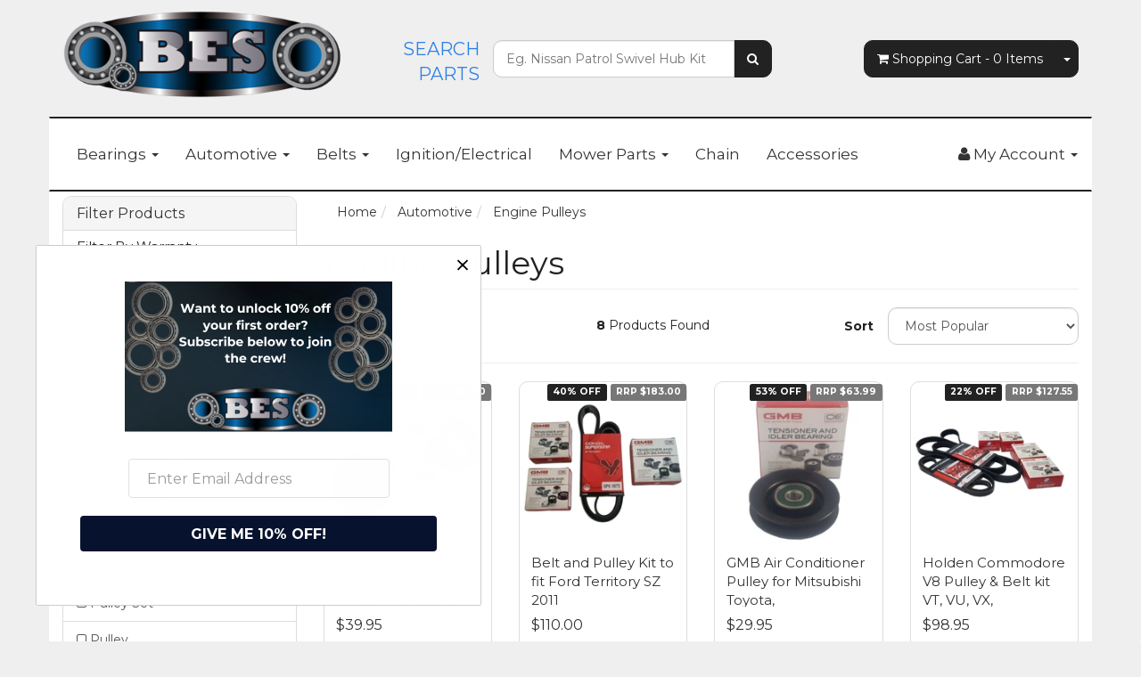

--- FILE ---
content_type: text/html; charset=utf-8
request_url: https://www.bearingsexpress.com.au/automotive/engine-pulleys/
body_size: 17249
content:
<!DOCTYPE html>
<html lang="en">
<head>
<meta http-equiv="Content-Type" content="text/html; charset=utf-8"/>
<meta name="keywords" content="Automotive Engine Pulleys"/>
<meta name="description" content="Engine Pulleys - Automotive Engine Pulleys"/>
<meta name="viewport" content="width=device-width, initial-scale=1.0, user-scalable=0"/>
<meta property="og:image" content="https://www.bearingsexpress.com.au/assets/website_logo.png"/>
<meta property="og:title" content="Automotive Engine Pulleys"/>
<meta property="og:site_name" content="Bearings Express"/>
<meta property="og:type" content="website"/>
<meta property="og:url" content="https://www.bearingsexpress.com.au/automotive/engine-pulleys/"/>
<meta property="og:description" content="Engine Pulleys - Automotive Engine Pulleys"/>

<title>Automotive Engine Pulleys</title>
<link rel="canonical" href="https://www.bearingsexpress.com.au/automotive/engine-pulleys/"/>
<link rel="shortcut icon" href="/assets/favicon_logo.png?1768168887"/>
<link class="theme-selector" rel="stylesheet" type="text/css" href="/assets/themes/2020-11-avtech-1615/css/app.css?1768168887" media="all"/>
<link rel="stylesheet" type="text/css" href="/assets/themes/2020-11-avtech-1615/css/style.css?1768168887" media="all"/>
<link rel="stylesheet" type="text/css" href="https://maxcdn.bootstrapcdn.com/font-awesome/4.4.0/css/font-awesome.min.css" media="all"/>
<link rel="stylesheet" type="text/css" href="https://cdn.neto.com.au/assets/neto-cdn/jquery_ui/1.11.1/css/custom-theme/jquery-ui-1.8.18.custom.css" media="all"/>
<link rel="stylesheet" type="text/css" href="https://cdn.neto.com.au/assets/neto-cdn/fancybox/2.1.5/jquery.fancybox.css" media="all"/>
<link rel="stylesheet" type="text/css" href="/assets/themes/2020-11-avtech-1615/js/plugins/slick/slick.css?1768168887" media="all"/>
<link rel="stylesheet" type="text/css" href="/assets/themes/2020-11-avtech-1615/js/plugins/slick/slick-theme.css?1768168887" media="all"/>
<!--[if lte IE 8]>
	<script type="text/javascript" src="https://cdn.neto.com.au/assets/neto-cdn/html5shiv/3.7.0/html5shiv.js"></script>
	<script type="text/javascript" src="https://cdn.neto.com.au/assets/neto-cdn/respond.js/1.3.0/respond.min.js"></script>
<![endif]-->
<!-- Begin: Script 92 -->
<script async src="https://js.stripe.com/v3/"></script>
<!-- End: Script 92 -->
<!-- Begin: Script 101 -->
<!-- Google Analytics -->
<script>
(function(i,s,o,g,r,a,m){i['GoogleAnalyticsObject']=r;i[r]=i[r]||function(){
(i[r].q=i[r].q||[]).push(arguments)},i[r].l=1*new Date();a=s.createElement(o),
m=s.getElementsByTagName(o)[0];a.async=1;a.src=g;m.parentNode.insertBefore(a,m)
})(window,document,'script','//www.google-analytics.com/analytics.js','ga');
ga('create', 'UA-174929110-1', 'auto');
</script>
<!-- End Google Analytics -->
<!-- End: Script 101 -->
<!-- Begin: Script 103 -->
<meta name="google-site-verification" content="pfJgAXmgCle6yAp78_WOMlsuusNk8i2tCqG29BNLvCw" />
<!-- End: Script 103 -->
<!-- Begin: Script 107 -->
<script src="https://apis.google.com/js/platform.js?onload=renderOptIn"
  async defer>
</script>
<script>
var productGTINs = [];
window.renderOptIn = function() { 
    window.gapi.load('surveyoptin', function() { 
        window.gapi.surveyoptin.render( 
            {
                // REQUIRED
                "merchant_id": "126254910",
                "order_id": "",
                "email": "",
                "delivery_country": "",
                "estimated_delivery_date":"2026-02-02",
                
                // OPTIONAL
                "opt_in_style": "OPT_IN_STYLE",
                "products": productGTINs
            });
        });
    };
window.___gcfg = { 
lang: 'en_AU' 
};     
</script>

<!-- End: Script 107 -->
<!-- Begin: Script 111 -->
<script
src="https://www.paypal.com/sdk/js?client-id=AaJoEUk-gW2PZdR3yv-YucmUxE-xVRKHRi1qaHBbw38kwwwdK_jtf30_CzuMnCh9vgG9apz5_7_Q5b6h&currency=AUD&components=messages"
data-namespace="PayPalSDK">
</script>
<!-- End: Script 111 -->
<!-- Begin: Script 113 -->
<script src="https://app.outsmart.digital/neto.js" defer></script>
<!-- End: Script 113 -->
<!-- Begin: Script 114 -->
<!-- Global site tag (gtag.js) - Google Analytics -->
<script async src="https://www.googletagmanager.com/gtag/js?id=G-KX3Y1T6K4Q"></script>
<script>
  window.dataLayer = window.dataLayer || [];
  function gtag(){dataLayer.push(arguments);}
  gtag('js', new Date());
    gtag('config', 'G-KX3Y1T6K4Q', {
      send_page_view: false
    });
</script>
<!-- End: Script 114 -->
<!-- Begin: Script 116 -->
<!-- Google Tag Manager -->
<script>(function(w,d,s,l,i){w[l]=w[l]||[];w[l].push({'gtm.start':
new Date().getTime(),event:'gtm.js'});var f=d.getElementsByTagName(s)[0],
j=d.createElement(s),dl=l!='dataLayer'?'&l='+l:'';j.async=true;j.src=
'https://www.googletagmanager.com/gtm.js?id='+i+dl;f.parentNode.insertBefore(j,f);
})(window,document,'script','dataLayer','GTM-NKBG3X6');</script>
<!-- End Google Tag Manager -->


<!-- FeedOps Neto Conversion tracking v2 START-->
<script>
  var dcPageType = "category"
  dataLayer.push({'currency': "AUD"});
  if (dcPageType == 'product') {
    var dcEvent = 'product';
    var dataGaId = "";
    var dataGaName = "Engine Pulleys";
    var dataGaPrice = "";
    var dataGaBrand = "";
    dataLayer.push({
        'event': 'DynamicRemarketing',
        'ecomm_pagetype': dcEvent,
        'ecomm_prodid': [ dataGaId ],
        'ecomm_totalvalue': dataGaPrice,
        'ecommerce': {
          'detail': {
            'products': [{
              'id': dataGaId,
              'name': dataGaName,
              'price': dataGaPrice,
              'brand': dataGaBrand
            }]
          }
        }
      });
  } else if (dcPageType == 'category') {
    dataLayer.push({
      'event': 'DynamicRemarketing',
      'ecomm_pagetype': 'category'
    });
  }
</script>
<!-- FeedOps Neto Conversion tracking v2 END-->
<!-- End: Script 116 -->

</head>
<body id="n_category" class="n_2020-11-avtech-1615">
<div class="container header-message"> <div class="row"> <div class="col-xs-12">  </div> </div></div>    
<div class="container wrapper-header">
	<div class="row row-padded">
		<div class="col-xs-12 col-sm-4 wrapper-logo">
			<a href="https://www.bearingsexpress.com.au" title="Bearings Express P/L">
				<img class="logo" src="/assets/website_logo.png?1768168887" alt="Bearings Express P/L"/>
			</a>
		</div>
<span class="visible-lg visible-inline-lg search-title text-right">Search Parts</span>
		<div class="col-xs-12 col-sm-4">
			<div class="header-search">
				<form name="productsearch" method="get" action="/">
					<input type="hidden" name="rf" value="kw"/>
					<div class="input-group">
						<input class="form-control ajax_search" placeholder="Eg. Nissan Patrol Swivel Hub Kit" value="" id="name_search" autocomplete="off" name="kw" type="text"/>
						<span class="input-group-btn">
							<button type="submit" value="Search" class="btn btn-default"><i class="fa fa-search"></i></button>
						</span>
					</div>
				</form>
			</div>
		</div>
		<div class="hidden-xs col-sm-4 text-right">
			<div id="header-cart" class="btn-group">
				<a href="https://www.bearingsexpress.com.au/_mycart?tkn=cart&ts=1769391455453169" class="btn btn-default" id="cartcontentsheader">
					<i class="fa fa-shopping-cart"></i> <span class="visible-lg visible-inline-lg">Shopping Cart</span> - <span rel="a2c_item_count">0</span> Items
				</a>
				<a href="#" class="btn btn-default dropdown-toggle" data-toggle="dropdown"><span class="caret"></span></a>
				<ul class="dropdown-menu">
					<li class="box" id="neto-dropdown">
						<div class="body padding" id="cartcontents"></div>
						<div class="footer"></div>
					</li>
				</ul>
			</div>
		</div>
	</div>
	<div class="row">
		<div class="col-xs-12">
			<div class="navbar navbar-default">
				<div class="navbar-header">
					<ul class="navigation-list list-inline visible-xs nMobileNav">
						<li><a href="#" class="nToggleMenu" data-target=".navbar-responsive-collapse"><span class="icon"><i class="fa fa-bars"></i></span><br>
						Menu</a></li>
						<li><a href="/products"><span class="icon"><i class="fa fa-gift"></i></span><br>
						Shop</a></li>
						<li><a href="https://www.bearingsexpress.com.au/_mycart?tkn=cart&ts=1769391455042754"><span class="icon"><i class="fa fa-shopping-cart"></i></span><br>
						Cart (<span rel="a2c_item_count">0</span>)</a></li>
						<li><a href="/_myacct/"><span class="icon"><i class="fa fa-user"></i></span><br>
						Account</a></li>
					</ul>
				</div>
				<div class="navbar-collapse collapse navbar-responsive-collapse">
					<ul class="nav navbar-nav">
						<li class="dropdown dropdown-hover"> <a href="/bearings/" class="dropdown-toggle">Bearings <span class="caret"></span></a>
										<ul class="dropdown-menu">
												<li class=""> <a href="/bearings/deep-grooved/" class="nuhover dropdown-toggle">Deep Grooved</a>
										</li><li class=""> <a href="/bearings/insert-transmission/" class="nuhover dropdown-toggle">Insert Transmission</a>
										</li><li class=""> <a href="/bearings/motorcycle-wheel-bearings/" class="nuhover dropdown-toggle">Motorcycle Wheel Bearings</a>
										</li><li class=""> <a href="/bearings/self-aligning/" class="nuhover dropdown-toggle">Self-Aligning</a>
										</li><li class=""> <a href="/bearings/thrust/" class="nuhover dropdown-toggle">Thrust</a>
										</li><li class=""> <a href="/bearings/trailer/" class="nuhover dropdown-toggle">Trailer Bearings</a>
										</li>
											</ul>
										</li><li class="dropdown dropdown-hover"> <a href="/automotive/" class="dropdown-toggle">Automotive <span class="caret"></span></a>
										<ul class="dropdown-menu">
												<li class=""> <a href="/automotive/belts/" class="nuhover dropdown-toggle">Belts</a>
										</li><li class=""> <a href="/brake-pads/" class="nuhover dropdown-toggle">Brake Pads</a>
										</li><li class=""> <a href="/automotive/engine-pulleys/" class="nuhover dropdown-toggle">Engine Pulleys</a>
										</li><li class=""> <a href="/automotive/filters/" class="nuhover dropdown-toggle">Filters</a>
										</li><li class=""> <a href="/service-kits/" class="nuhover dropdown-toggle">Service Kits</a>
										</li><li class=""> <a href="/automotive/timing-belts-and-kits/" class="nuhover dropdown-toggle">Timing Belts and Kits</a>
										</li><li class=""> <a href="/automotive/wheel-bearing-kits-hub-units/" class="nuhover dropdown-toggle">Wheel Bearing Kits & Hub Units</a>
										</li>
											</ul>
										</li><li class="dropdown dropdown-hover"> <a href="/belts/" class="dropdown-toggle">Belts <span class="caret"></span></a>
										<ul class="dropdown-menu">
												<li class=""> <a href="/belts/a-section-v-belts/" class="nuhover dropdown-toggle">A Section 12.7mm Top Width V-Belts</a>
										</li><li class=""> <a href="/belts/b-section-v-belts/" class="nuhover dropdown-toggle">B Section 15.8mm Top Width V-Belts</a>
										</li><li class=""> <a href="/belts/c-section-v-belts/" class="nuhover dropdown-toggle">C Section 22.2mm Top Width V-Belts</a>
										</li><li class=""> <a href="/belts/m-section-v-belts/" class="nuhover dropdown-toggle">M Section 10mm Top Width V-Belts</a>
										</li><li class=""> <a href="/spz/" class="nuhover dropdown-toggle">6PK Belts</a>
										</li><li class=""> <a href="/spz-v-belts/" class="nuhover dropdown-toggle">SPZ and XPZ V-Belts</a>
										</li><li class=""> <a href="/automotive/belts/" class="nuhover dropdown-toggle">Automotive</a>
										</li>
											</ul>
										</li><li class=""> <a href="/ignition-electrical/" >Ignition/Electrical </a>
										</li><li class="dropdown dropdown-hover"> <a href="/mower-parts/" class="dropdown-toggle">Mower Parts <span class="caret"></span></a>
										<ul class="dropdown-menu">
												<li class="dropdown dropdown-hover"> <a href="" class="nuhover dropdown-toggle">Mowers A-G</a>
										<ul class="dropdown-menu dropdown-menu-horizontal">
												<li class=""> <a href="/amc/">AMC</a>
										</li><li class=""> <a href="/mower-parts/ariens/">Ariens</a>
										</li><li class=""> <a href="/ayp/">AYP</a>
										</li><li class=""> <a href="/mower-parts/bolens/">Bolens</a>
										</li><li class=""> <a href="/briggs-stratton/">Briggs & Stratton</a>
										</li><li class=""> <a href="/colt/">Colt</a>
										</li><li class=""> <a href="/mower-parts/cox/">Cox</a>
										</li><li class=""> <a href="/craftsman/">Craftsman</a>
										</li><li class=""> <a href="/mower-parts/cub-cadet/">Cub Cadet</a>
										</li><li class=""> <a href="/deckson/">Deckson</a>
										</li><li class=""> <a href="/mower-parts/deutscher/">Deutscher</a>
										</li><li class=""> <a href="/dixon/">Dixon</a>
										</li><li class=""> <a href="/electrolux-flymo/">Electrolux/Flymo</a>
										</li><li class=""> <a href="/encore/">Encore</a>
										</li><li class=""> <a href="/mower-parts/everride/">EverRide</a>
										</li><li class=""> <a href="/falcon/">Falcon</a>
										</li><li class=""> <a href="/mower-parts/graden/">Graden</a>
										</li><li class=""> <a href="/mower-parts/great-dane/">Great Dane</a>
										</li><li class=""> <a href="/mower-parts/greenfield/">Greenfield</a>
										</li>
											</ul>
										</li><li class="dropdown dropdown-hover"> <a href="" class="nuhover dropdown-toggle">Mowers H-P</a>
										<ul class="dropdown-menu dropdown-menu-horizontal">
												<li class=""> <a href="/mower-parts/honda/">Honda</a>
										</li><li class=""> <a href="/mower-parts/howard/">Howard</a>
										</li><li class=""> <a href="/mower-parts/husqvarna/">Husqvarna</a>
										</li><li class=""> <a href="/jetfast/">Jetfast</a>
										</li><li class=""> <a href="/mower-parts/john-deere/">John Deere</a>
										</li><li class=""> <a href="/jonsered/">Jonsered</a>
										</li><li class=""> <a href="/kawasaki/">Kawasaki</a>
										</li><li class=""> <a href="/mower-parts/kingcat/">Kingcat</a>
										</li><li class=""> <a href="/kioti-daedong/">Kioti Daedong</a>
										</li><li class=""> <a href="/kirby/">Kirby</a>
										</li><li class=""> <a href="/lawn-boy/">Lawn-Boy</a>
										</li><li class=""> <a href="/little-wonder/">Little Wonder</a>
										</li><li class=""> <a href="/mower-parts/mcculloch/">McCulloch</a>
										</li><li class=""> <a href="/mower-parts/masport/">Masport</a>
										</li><li class=""> <a href="/mower-parts/massey-ferguson/">Massey Ferguson</a>
										</li><li class=""> <a href="/morrison/">Morrison</a>
										</li><li class=""> <a href="/mower-parts/mtd/">MTD</a>
										</li><li class=""> <a href="/mower-parts/murray/">Murray</a>
										</li><li class=""> <a href="/orien-xl/">Orien</a>
										</li><li class=""> <a href="/poly-garden-cart/">Poly Garden Cart</a>
										</li><li class=""> <a href="/poulan/">Poulan Pro</a>
										</li>
											</ul>
										</li><li class="dropdown dropdown-hover"> <a href="" class="nuhover dropdown-toggle">Mowers R-Z</a>
										<ul class="dropdown-menu dropdown-menu-horizontal">
												<li class=""> <a href="/mower-parts/roper/">Roper</a>
										</li><li class=""> <a href="/mower-parts/rover/">Rover</a>
										</li><li class=""> <a href="/mower-parts/sabre/">Sabre</a>
										</li><li class=""> <a href="/mower-parts/scag/">Scag</a>
										</li><li class=""> <a href="/mower-parts/scott-bonnar/">Scott Bonnar</a>
										</li><li class=""> <a href="/mower-parts/simplicity/">Simplicity</a>
										</li><li class=""> <a href="/mower-parts/snapper/">Snapper</a>
										</li><li class=""> <a href="/mower-parts/stihl-viking/">Stihl-Viking</a>
										</li><li class=""> <a href="/supaswift/">Supaswift</a>
										</li><li class=""> <a href="/suzuki/">Suzuki</a>
										</li><li class=""> <a href="/tecumseh/">Tecumseh</a>
										</li><li class=""> <a href="/mower-parts/toro-wheelhorse/">Toro Wheelhorse</a>
										</li><li class=""> <a href="/mower-parts/troy-bilt/">Troy Bilt</a>
										</li><li class=""> <a href="/mower-parts/victa/">Victa</a>
										</li><li class=""> <a href="/white/">White Outdoor</a>
										</li><li class=""> <a href="/mower-parts/westwood/">Westwood</a>
										</li><li class=""> <a href="/yard-pro/">Yard Pro</a>
										</li><li class=""> <a href="/mower-parts/yardman/">Yardman</a>
										</li>
											</ul>
										</li>
											</ul>
										</li><li class=""> <a href="/chain/" >Chain </a>
										</li><li class=""> <a href="/accessories/" >Accessories </a>
										</li>
						</ul>
					<ul class="nav navbar-nav navbar-right hidden-xs">
						<li class="lv1-li navbar-right dropdown dropdown-hover"> <a href="https://www.bearingsexpress.com.au/_myacct" ><i class="fa fa-user"></i> <span class="visible-lg visible-inline-lg"><span nloader-content-id="UBPopM_oPB7zzsuYhtjrJFkk5qztOlRUekcEySBeV_0J4uypyd1sDF8uSObcF85AUMugsUS5P6cEXLfBbeyWBY" nloader-content="XoQO_go_0jhd4mp4x7GipsvJioWSDyrc3MrI4jF_tu0tl-djTnl8pq1-YWIQOh3UJH-tc6Owq2Rf4fNMjN6tLOC8vv1unX6dn-wdnOL0-3g" nloader-data="I3nURtru2DQQl7QWB0qMCBegNnaTyDHc9Ewuop8SdN4"></span>&nbsp;Account</span> <span class="caret"></span></a>
							<ul class="dropdown-menu pull-right">
								<li><a href="https://www.bearingsexpress.com.au/_myacct">Account Home</a></li>
								<li><a href="https://www.bearingsexpress.com.au/_myacct#orders">Orders</a></li>
								<li><a href="https://www.bearingsexpress.com.au/_myacct#quotes">Quotes</a></li>
								<li><a href="https://www.bearingsexpress.com.au/_myacct/payrec">Pay Invoices</a></li>
								<li><a href="https://www.bearingsexpress.com.au/_myacct/favourites">Favourites</a></li>
								<li><a href="https://www.bearingsexpress.com.au/_myacct/wishlist">Wishlists</a></li>
								<li><a href="https://www.bearingsexpress.com.au/_myacct/warranty">Resolution Centre</a></li>
								<li><a href="https://www.bearingsexpress.com.au/_myacct/edit_account">Edit My Details</a></li>
								<li><a href="https://www.bearingsexpress.com.au/_myacct/edit_address">Edit My Address Book</a></li>
								<li class="divider"></li>
								<span nloader-content-id="x6xg0Z9G3BAVwz5AXDA8Yl_W-o3NcJCwdxKt-a-yvEc4aRuy77rwMz-AvD2G3RY79UGsf-03B6tEwCHzjdbuxA" nloader-content="[base64]" nloader-data="-SccVfibkhuvbOdlqgsO1PwIsx84Q4hatAsSJdQHITM"></span></ul>
						</li>
					</ul>
				</div>
			</div>
		</div>
	</div>
</div>
<div id="main-content" class="container" role="main">
	<div class="row"><div class="col-xs-12 col-sm-3" id="left-sidebar">
	<div class="panel panel-default">
			<div class="panel-heading panel-heading-thumbnails">
				<h3 class="panel-title">
					<a class="accordion-toggle" data-toggle="collapse" data-parent="#filters-accordion" href="#filters">Filter Products</a>
				</h3>
			</div>
			<ul id="filters" class="panel-collapse collapse list-group">
				<li class="list-group-item"><h4>Filter By Warranty</h4></li><li class="filter">
									<a class="list-group-item" href="/automotive/engine-pulleys/?rf=va&va=1272"> Unspecified Length <span class="text-muted"></span></a>
								</li><li class="list-group-item"><h4>Filter By Product Type</h4></li><li class="filter">
									<a class="list-group-item" href="/automotive/engine-pulleys/?rf=va&va=1176"> Timing Belt Kit <span class="text-muted"></span></a>
								</li><li class="filter">
									<a class="list-group-item" href="/automotive/engine-pulleys/?rf=va&va=1177"> Timing Belt <span class="text-muted"></span></a>
								</li><li class="filter">
									<a class="list-group-item" href="/automotive/engine-pulleys/?rf=va&va=1273"> Pulley Set <span class="text-muted"></span></a>
								</li><li class="filter">
									<a class="list-group-item" href="/automotive/engine-pulleys/?rf=va&va=1269"> Pulley and Belt Kit <span class="text-muted"></span></a>
								</li><li class="filter">
									<a class="list-group-item" href="/automotive/engine-pulleys/?rf=va&va=1274"> Air Con Pulley <span class="text-muted"></span></a>
								</li><li class="list-group-item"><h4>Filter By Type</h4></li><li class="filter">
									<a class="list-group-item" href="/automotive/engine-pulleys/?rf=va&va=1986"> Tensioner Pulley <span class="text-muted"></span></a>
								</li><li class="filter">
									<a class="list-group-item" href="/automotive/engine-pulleys/?rf=va&va=1444"> Pulley Set <span class="text-muted"></span></a>
								</li><li class="filter">
									<a class="list-group-item" href="/automotive/engine-pulleys/?rf=va&va=613"> Pulley <span class="text-muted"></span></a>
								</li><li class="filter">
									<a class="list-group-item" href="/automotive/engine-pulleys/?rf=va&va=1987"> Idler Pulley <span class="text-muted"></span></a>
								</li><li class="list-group-item"><h4>Filter By Material</h4></li><li class="filter">
									<a class="list-group-item" href="/automotive/engine-pulleys/?rf=va&va=1271"> Steel <span class="text-muted"></span></a>
								</li>
				
				<li class="list-group-item">
							<h4>Filter By Stock</h4>
						</li><li class="filter">
								<a href="/automotive/engine-pulleys/?rf=vn&vn=1" class="list-group-item">In Stock <span class="text-muted">(6)</span></a>
							</li>
						
					<li class="list-group-item hidden-md hidden-lg"><h4>Filter By Price Range</h4></li><li class="filter hidden-md hidden-lg"><a class="list-group-item" href="/automotive/engine-pulleys/?pr=0-29&rf=pr">$29 or below</a></li>
									
									
									<li class="filter hidden-md hidden-lg"><a class="list-group-item" href="/automotive/engine-pulleys/?pr=29-49&rf=pr">$29 to $49</a></li>
									
									<li class="filter hidden-md hidden-lg"><a class="list-group-item" href="/automotive/engine-pulleys/?pr=49-69&rf=pr">$49 to $69</a></li>
									
									<li class="filter hidden-md hidden-lg"><a class="list-group-item" href="/automotive/engine-pulleys/?pr=69-89&rf=pr">$69 to $89</a></li>
									
									<li class="filter hidden-md hidden-lg"><a class="list-group-item" href="/automotive/engine-pulleys/?pr=89-109&rf=pr">$89 to $109</a></li>
									
									
									<li class="filter hidden-md hidden-lg"><a class="list-group-item" href="/automotive/engine-pulleys/?pr=109-0&rf=pr">$109 or above</a></li>
					<li class="list-group-item hidden-sm hidden-xs"><h4>Filter By Price Range</h4></li>
							<li class="list-group-item hidden-sm hidden-xs"><p id="price-range"></p>
								<p id="price-range-text" class="price_range"></p>
								<form id="pricesearch" method="get" action="/automotive/engine-pulleys/">
									<input type="hidden" name="rf" value="pr?rf=pr">
									<input  name="pr" type="hidden" value="">
									<input type="submit" value="Filter By Price" class="btn btn-default btn-xs" />
									<a href="/automotive/engine-pulleys/?df=pr&rf=pr" class="btn btn-default btn-xs" rel="nofollow"> clear</a>
								</form>
							</li>
					<li class="list-group-item"><h4>Filter By Brand</h4></li><li class="filter">
										<a href="/automotive/engine-pulleys/?cn=376&rf=cn" class="list-group-item">GMB <span class="text-muted">(6)</span></a>
									</li><li class="filter">
										<a href="/automotive/engine-pulleys/?cn=364700&rf=cn" class="list-group-item">GMB and GBC <span class="text-muted">(2)</span></a>
									</li>
			</ul>
		</div>
	<div class="panel panel-default hidden-xs">
				<div class="panel-heading"><h3 class="panel-title">Categories</h3></div>
				<ul class="list-group"><li class="dropdown dropdown-hover"><a href="https://www.bearingsexpress.com.au/bearings/" class="list-group-item dropdown-toggle">Bearings</a>
						<ul class="dropdown-menu dropdown-menu-horizontal">
								<li class="">
						<a href="https://www.bearingsexpress.com.au/bearings/ball/">Ball</a>
						
					</li><li class="">
						<a href="https://www.bearingsexpress.com.au/bearings/insert-transmission/">Insert Transmission</a>
						
					</li><li class="">
						<a href="https://www.bearingsexpress.com.au/bearings/self-aligning/">Self-Aligning</a>
						
					</li><li class="">
						<a href="https://www.bearingsexpress.com.au/bearings/thrust/">Thrust</a>
						
					</li><li class="">
						<a href="https://www.bearingsexpress.com.au/bearings/trailer/">Trailer</a>
						
					</li><li class="">
						<a href="https://www.bearingsexpress.com.au/bearings/motorcycle-wheel-bearings/">Motorcycle Wheel Bearings</a>
						
					</li><li class="">
						<a href="https://www.bearingsexpress.com.au/bearings/kart/">Kart</a>
						
					</li><li class="">
						<a href="https://www.bearingsexpress.com.au/bearings/rod-ends/">Rod Ends</a>
						
					</li>
							</ul>
					</li><li class="dropdown dropdown-hover"><a href="https://www.bearingsexpress.com.au/automotive/" class="list-group-item dropdown-toggle">Automotive</a>
						<ul class="dropdown-menu dropdown-menu-horizontal">
								<li class="">
						<a href="https://www.bearingsexpress.com.au/automotive/timing-belts-and-kits/">Timing Belts and Kits</a>
						
					</li><li class="">
						<a href="https://www.bearingsexpress.com.au/service-kits/">Service Kits</a>
						
					</li><li class="">
						<a href="https://www.bearingsexpress.com.au/automotive/belts/">Belts</a>
						
					</li><li class="">
						<a href="https://www.bearingsexpress.com.au/brake-pads/">Brake Pads</a>
						
					</li><li class="">
						<a href="https://www.bearingsexpress.com.au/automotive/filters/">Filters</a>
						
					</li><li class="">
						<a href="https://www.bearingsexpress.com.au/automotive/engine-pulleys/">Engine Pulleys</a>
						
					</li><li class="">
						<a href="https://www.bearingsexpress.com.au/automotive/water-pump/">Water Pump</a>
						
					</li>
							</ul>
					</li><li class="dropdown dropdown-hover"><a href="https://www.bearingsexpress.com.au/belts/" class="list-group-item dropdown-toggle">Belts</a>
						<ul class="dropdown-menu dropdown-menu-horizontal">
								<li class="">
						<a href="https://www.bearingsexpress.com.au/belts/a-section-v-belts/">A Section V-Belts</a>
						
					</li><li class="">
						<a href="https://www.bearingsexpress.com.au/aa-section-v-belts/">AA Section V-Belts</a>
						
					</li><li class="">
						<a href="https://www.bearingsexpress.com.au/belts/b-section-v-belts/">B Section V-Belts</a>
						
					</li><li class="">
						<a href="https://www.bearingsexpress.com.au/belts/c-section-v-belts/">C Section V-Belts</a>
						
					</li><li class="">
						<a href="https://www.bearingsexpress.com.au/belts/m-section-v-belts/">M Section V-Belts</a>
						
					</li><li class="">
						<a href="https://www.bearingsexpress.com.au/spz/">6PK Belts</a>
						
					</li><li class="">
						<a href="https://www.bearingsexpress.com.au/spz-v-belts/">SPZ and XPZ V-Belts</a>
						
					</li><li class="">
						<a href="https://www.bearingsexpress.com.au/ax-section-v-belts-ax20-ax100/">AX Section V-Belts</a>
						
					</li><li class="">
						<a href="https://www.bearingsexpress.com.au/bx-section-v-belts/">BX Section V-Belts</a>
						
					</li>
							</ul>
					</li><li class="dropdown dropdown-hover"><a href="https://www.bearingsexpress.com.au/mower-parts/" class="list-group-item dropdown-toggle">Mower Parts</a>
						<ul class="dropdown-menu dropdown-menu-horizontal">
								<li class="">
						<a href="https://www.bearingsexpress.com.au/mower-parts/ariens/">Ariens</a>
						
					</li><li class="">
						<a href="https://www.bearingsexpress.com.au/mower-parts/bolens/">Bolens</a>
						
					</li><li class="">
						<a href="https://www.bearingsexpress.com.au/mower-parts/cox/">Cox</a>
						
					</li><li class="">
						<a href="https://www.bearingsexpress.com.au/mower-parts/cub-cadet/">Cub Cadet</a>
						
					</li><li class="">
						<a href="https://www.bearingsexpress.com.au/mower-parts/deutscher/">Deutscher</a>
						
					</li><li class="">
						<a href="https://www.bearingsexpress.com.au/mower-parts/everride/">EverRide</a>
						
					</li><li class="">
						<a href="https://www.bearingsexpress.com.au/mower-parts/graden/">Graden</a>
						
					</li><li class="">
						<a href="https://www.bearingsexpress.com.au/mower-parts/great-dane/">Great Dane</a>
						
					</li><li class="">
						<a href="https://www.bearingsexpress.com.au/mower-parts/greenfield/">Greenfield</a>
						
					</li><li class="">
						<a href="https://www.bearingsexpress.com.au/mower-parts/honda/">Honda</a>
						
					</li><li class="">
						<a href="https://www.bearingsexpress.com.au/mower-parts/howard/">Howard</a>
						
					</li><li class="">
						<a href="https://www.bearingsexpress.com.au/mower-parts/husqvarna/">Husqvarna</a>
						
					</li><li class="">
						<a href="https://www.bearingsexpress.com.au/mower-parts/john-deere/">John Deere</a>
						
					</li><li class="">
						<a href="https://www.bearingsexpress.com.au/mower-parts/kingcat/">Kingcat</a>
						
					</li><li class="">
						<a href="https://www.bearingsexpress.com.au/mower-parts/masport/">Masport</a>
						
					</li><li class="">
						<a href="https://www.bearingsexpress.com.au/mower-parts/mcculloch/">McCulloch</a>
						
					</li><li class="">
						<a href="https://www.bearingsexpress.com.au/mower-parts/massey-ferguson/">Massey Ferguson</a>
						
					</li><li class="">
						<a href="https://www.bearingsexpress.com.au/mower-parts/mtd/">MTD</a>
						
					</li><li class="">
						<a href="https://www.bearingsexpress.com.au/mower-parts/murray/">Murray</a>
						
					</li><li class="">
						<a href="https://www.bearingsexpress.com.au/mower-parts/roper/">Roper</a>
						
					</li><li class="">
						<a href="https://www.bearingsexpress.com.au/mower-parts/rover/">Rover</a>
						
					</li><li class="">
						<a href="https://www.bearingsexpress.com.au/mower-parts/sabre/">Sabre</a>
						
					</li><li class="">
						<a href="https://www.bearingsexpress.com.au/mower-parts/scag/">Scag</a>
						
					</li><li class="">
						<a href="https://www.bearingsexpress.com.au/mower-parts/scott-bonnar/">Scott Bonnar</a>
						
					</li><li class="">
						<a href="https://www.bearingsexpress.com.au/mower-parts/simplicity/">Simplicity</a>
						
					</li><li class="">
						<a href="https://www.bearingsexpress.com.au/mower-parts/snapper/">Snapper</a>
						
					</li><li class="">
						<a href="https://www.bearingsexpress.com.au/mower-parts/stihl-viking/">Stihl Viking</a>
						
					</li><li class="">
						<a href="https://www.bearingsexpress.com.au/mower-parts/toro-wheelhorse/">Toro Wheelhorse</a>
						
					</li><li class="">
						<a href="https://www.bearingsexpress.com.au/mower-parts/troy-bilt/">Troy Bilt</a>
						
					</li><li class="">
						<a href="https://www.bearingsexpress.com.au/mower-parts/victa/">Victa</a>
						
					</li><li class="">
						<a href="https://www.bearingsexpress.com.au/mower-parts/westwood/">Westwood</a>
						
					</li><li class="">
						<a href="https://www.bearingsexpress.com.au/mower-parts/yardman/">Yardman</a>
						
					</li><li class="">
						<a href="https://www.bearingsexpress.com.au/mower-parts/belts/">Belts</a>
						
					</li><li class="">
						<a href="https://www.bearingsexpress.com.au/bearings/~-361129">Bearings</a>
						
					</li><li class="">
						<a href="https://www.bearingsexpress.com.au/chain/">Chain</a>
						
					</li><li class="">
						<a href="https://www.bearingsexpress.com.au/amc/">AMC</a>
						
					</li><li class="">
						<a href="https://www.bearingsexpress.com.au/ayp/">AYP</a>
						
					</li><li class="">
						<a href="https://www.bearingsexpress.com.au/bigdog/">BigDog</a>
						
					</li><li class="">
						<a href="https://www.bearingsexpress.com.au/briggs-stratton/">Briggs & Stratton</a>
						
					</li><li class="">
						<a href="https://www.bearingsexpress.com.au/craftsman/">Craftsman</a>
						
					</li><li class="">
						<a href="https://www.bearingsexpress.com.au/deckson/">Deckson</a>
						
					</li><li class="">
						<a href="https://www.bearingsexpress.com.au/dixon/">Dixon</a>
						
					</li><li class="">
						<a href="https://www.bearingsexpress.com.au/electrolux-flymo/">Electrolux/Flymo</a>
						
					</li><li class="">
						<a href="https://www.bearingsexpress.com.au/encore/">Encore</a>
						
					</li><li class="">
						<a href="https://www.bearingsexpress.com.au/falcon/">Falcon</a>
						
					</li><li class="">
						<a href="https://www.bearingsexpress.com.au/gravely/">Gravely</a>
						
					</li><li class="">
						<a href="https://www.bearingsexpress.com.au/hustler/">Hustler</a>
						
					</li><li class="">
						<a href="https://www.bearingsexpress.com.au/jetfast/">Jetfast</a>
						
					</li><li class="">
						<a href="https://www.bearingsexpress.com.au/jonsered/">Jonsered</a>
						
					</li><li class="">
						<a href="https://www.bearingsexpress.com.au/kawasaki/">Kawasaki</a>
						
					</li><li class="">
						<a href="https://www.bearingsexpress.com.au/kioti-daedong/">Kioti Daedong</a>
						
					</li><li class="">
						<a href="https://www.bearingsexpress.com.au/kirby/">Kirby</a>
						
					</li><li class="">
						<a href="https://www.bearingsexpress.com.au/kubota/">Kubota</a>
						
					</li><li class="">
						<a href="https://www.bearingsexpress.com.au/lawn-boy/">Lawn-Boy</a>
						
					</li><li class="">
						<a href="https://www.bearingsexpress.com.au/little-wonder/">Little Wonder</a>
						
					</li><li class="">
						<a href="https://www.bearingsexpress.com.au/morrison/">Morrison</a>
						
					</li><li class="">
						<a href="https://www.bearingsexpress.com.au/poly-garden-cart/">Poly Garden Cart</a>
						
					</li><li class="">
						<a href="https://www.bearingsexpress.com.au/poulan/">Poulan</a>
						
					</li><li class="">
						<a href="https://www.bearingsexpress.com.au/supaswift/">Supaswift</a>
						
					</li><li class="">
						<a href="https://www.bearingsexpress.com.au/suzuki/">Suzuki</a>
						
					</li><li class="">
						<a href="https://www.bearingsexpress.com.au/tecumseh/">Tecumseh</a>
						
					</li><li class="">
						<a href="https://www.bearingsexpress.com.au/mower-parts/toro-belts/">Toro Belts</a>
						
					</li><li class="">
						<a href="https://www.bearingsexpress.com.au/white/">White</a>
						
					</li><li class="">
						<a href="https://www.bearingsexpress.com.au/yard-pro/">Yard Pro</a>
						
					</li>
							</ul>
					</li><li class=""><a href="https://www.bearingsexpress.com.au/accessories/" class="list-group-item dropdown-toggle">Accessories</a>
						
					</li><li class=""><a href="https://www.bearingsexpress.com.au/ignition-electrical/" class="list-group-item dropdown-toggle">Ignition/Electrical</a>
						
					</li><li class=""><a href="https://www.bearingsexpress.com.au/pulleys/" class="list-group-item dropdown-toggle">Pulleys</a>
						
					</li><li class=""><a href="https://www.bearingsexpress.com.au/seals/" class="list-group-item dropdown-toggle">Seals</a>
						
					</li><li class=""><a href="https://www.bearingsexpress.com.au/white-goods-accessories/" class="list-group-item dropdown-toggle">White Goods Accessories</a>
						
					</li></ul>
			</div>
	<span nloader-content-id="oTXLTMuCBAGdYqotMiu4f4o_KLtTyy8Ohi0aV-iAmN8" nloader-content="[base64]"></span>
	<div class="panel panel-default hidden-xs">
			<div class="panel-heading"><h3 class="panel-title">Information</h3></div>
			<ul class="list-group"><li class=""><a class="list-group-item" href="/about-us/">About Us</a>
						</li><li class=""><a class="list-group-item" href="/blog/">Our Blogs</a>
						</li><li class=""><a class="list-group-item" href="/postage/">Postage</a>
						</li><li class=""><a class="list-group-item" href="/returns-policy/">Returns</a>
						</li><li class=""><a class="list-group-item" href="/form/contact-us/">Contact Us</a>
						</li><li class=""><a class="list-group-item" href="/buying/buying-guides/">Buying Guides</a>
						</li></ul>
		</div>
</div>
<div class="col-xs-12 col-sm-9">
<ul class="breadcrumb" itemscope itemtype="http://schema.org/BreadcrumbList">
			<li itemprop="itemListElement" itemscope itemtype="http://schema.org/ListItem">
				<a href="https://www.bearingsexpress.com.au" itemprop="item"><span itemprop="name">Home</span></a>
			</li><li itemprop="itemListElement" itemscope itemtype="http://schema.org/ListItem">
			<a href="/automotive/" itemprop="item"><span itemprop="name">Automotive</span></a>
		</li><li itemprop="itemListElement" itemscope itemtype="http://schema.org/ListItem">
			<a href="/automotive/engine-pulleys/" itemprop="item"><span itemprop="name">Engine Pulleys</span></a>
		</li></ul>
<h1 class="page-header">
	Engine Pulleys
	
	</h1>

	
	<div class="row sort_container">
		<div class="col-xs-4 col-sm-7 col-md-4">
			<script language="javascript" type="text/javascript">
				function viewtype(view) {
					var f=document.viewForm;
					f['viewby'].value=view;
					f.submit();
				}
			</script>
			<form method="get" name="viewForm" action="/automotive/engine-pulleys/" class="hidden">
				<input name="rf" type="hidden" value="">
				<input name="viewby" type="hidden" value=""/>
			</form>
			<div class="viewby btn-group">
				<a href="javascript:viewtype('');" class="btn btn-default active" rel="nofollow">
					<i class="fa fa-th"></i>
				</a>
				<a href="javascript:viewtype('list');" class="btn btn-default " rel="nofollow">
					<i class="fa fa-th-list"></i>
				</a>
			</div>
		</div>
		<div class="col-md-4 hidden-xs hidden-sm">
			<div class="btn-text">
				<strong>8</strong> Products&nbsp;Found
			</div>
		</div>
		<div class="col-xs-8 col-sm-5 col-md-4">
			<form method="get" class="form-horizontal" action="/automotive/engine-pulleys/">
				<input name="rf" type="hidden" value="">
				<div class="form-group">
					<label class="control-label col-xs-2">Sort</label>
					<div class="col-xs-10">
						<select name="sortby" onChange="return this.form.submit();" class="form-control">
							<option value="popular" selected>
								Most Popular
							</option>
							<option value="name" >
								Name
							</option>
							<option value="SKU" >
								SKU
							</option>
							<option value="lowest_price" >
								Lowest Price
							</option>
							<option value="highest_price" >
								Highest Price
							</option>
						</select>
					</div>
				</div>
			</form>
		</div>
	</div>
	<div class="row">
		<div class="col-xs-12">
			<hr>
		</div>
	</div>
	<div class="thumb">
		<div class="row"><div class="wrapper-thumbnail col-xs-8 col-sm-6 col-md-4 col-lg-3">
	<div class="thumbnail" itemscope itemtype="http://schema.org/Product">
		<meta itemprop="brand" content="GMB"/>
		<a href="https://www.bearingsexpress.com.au/drive-belt-idler-pulley-set-falcon-6-ef-el-au-ba-b" class="thumbnail-image">
			<img src="/assets/thumb/PN280.webp?20250828210512" class="product-image" alt="Drive Belt Idler Pulley Set Ford Falcon 6 EF EL AU BA BF FG 4.0L 1994-2016" rel="itmimgPN280">
		</a>
		<div class="caption">
			<h3 itemprop="name"><a href="https://www.bearingsexpress.com.au/drive-belt-idler-pulley-set-falcon-6-ef-el-au-ba-b" title="Drive Belt Idler Pulley Set Ford Falcon 6 EF EL AU BA BF FG 4.0L 1994-2016">Drive Belt Idler Pulley Set Ford Falcon 6 EF EL AU</a></h3>
			<p class="price" itemprop="offers" itemscope itemtype="http://schema.org/Offer">
				<span itemprop="price" content="39.95">$39.95</span>
				<meta itemprop="priceCurrency" content="AUD">
			</p>
			<!-- Begin: Script 102 -->

<!-- End: Script 102 -->
<!-- Begin: Script 109 -->

<!-- End: Script 109 -->
<!-- Begin: Script 114 -->
<div
    class="gaec-product"
    data-id="PN280"
    data-name="Drive Belt Idler Pulley Set Ford Falcon 6 EF EL AU BA BF FG 4.0L 1994-2016"
    data-index="1"
    data-listname="Engine Pulleys"
    data-affiliation="Bearings Express"
    data-brand="GMB"
    data-category="Engine Pulleys"
    data-price="39.95"
    data-currency="AUD"
    data-url="https://www.bearingsexpress.com.au/drive-belt-idler-pulley-set-falcon-6-ef-el-au-ba-b"
>
</div>
<!-- End: Script 114 -->

			<!-- Purchase Logic -->
			<form class="form-inline buying-options">
				<input type="hidden" id="skux7JYQPN280" name="skux7JYQPN280" value="PN280">
				<input type="hidden" id="modelx7JYQPN280" name="modelx7JYQPN280" value="Drive Belt Idler Pulley Set Ford Falcon 6 EF EL AU BA BF FG 4.0L 1994-2016">
				<input type="hidden" id="thumbx7JYQPN280" name="thumbx7JYQPN280" value="/assets/thumb/PN280.webp?20250828210512">
				<input type="hidden" id="qtyx7JYQPN280" name="qtyx7JYQPN280" value="1" class="input-tiny">
				<button type="button" title="Add to Cart" class="addtocart btn-primary btn btn-block btn-loads" rel="x7JYQPN280" data-loading-text="<i class='fa fa-spinner fa-spin' style='font-size: 14px'></i>">Add to Cart</button>
				</form>
			<!-- /Purchase Logic -->
		</div>
		<div class="savings-container">
			<span class="label label-warning">
				27% OFF</span>
			<span class="label label-default">RRP $55.00</span>
			</div>
	</div>
</div>
<div class="wrapper-thumbnail col-xs-8 col-sm-6 col-md-4 col-lg-3">
	<div class="thumbnail" itemscope itemtype="http://schema.org/Product">
		<meta itemprop="brand" content="GMB and GBC"/>
		<a href="https://www.bearingsexpress.com.au/belt-and-pulley-kit-to-fit-ford-territory-sz-2011" class="thumbnail-image">
			<img src="/assets/thumb/PN528.webp?20250828201948" class="product-image" alt="Belt and Pulley Kit to fit Ford Territory SZ 2011 - 2016" rel="itmimgPN528">
		</a>
		<div class="caption">
			<h3 itemprop="name"><a href="https://www.bearingsexpress.com.au/belt-and-pulley-kit-to-fit-ford-territory-sz-2011" title="Belt and Pulley Kit to fit Ford Territory SZ 2011 - 2016">Belt and Pulley Kit to fit Ford Territory SZ 2011 </a></h3>
			<p class="price" itemprop="offers" itemscope itemtype="http://schema.org/Offer">
				<span itemprop="price" content="110">$110.00</span>
				<meta itemprop="priceCurrency" content="AUD">
			</p>
			<!-- Begin: Script 102 -->

<!-- End: Script 102 -->
<!-- Begin: Script 109 -->

<!-- End: Script 109 -->
<!-- Begin: Script 114 -->
<div
    class="gaec-product"
    data-id="PN528"
    data-name="Belt and Pulley Kit to fit Ford Territory SZ 2011 - 2016"
    data-index="2"
    data-listname="Engine Pulleys"
    data-affiliation="Bearings Express"
    data-brand="GMB and GBC"
    data-category="Engine Pulleys"
    data-price="110"
    data-currency="AUD"
    data-url="https://www.bearingsexpress.com.au/belt-and-pulley-kit-to-fit-ford-territory-sz-2011"
>
</div>
<!-- End: Script 114 -->

			<!-- Purchase Logic -->
			<form class="form-inline buying-options">
				<input type="hidden" id="skuUGbZoPN528" name="skuUGbZoPN528" value="PN528">
				<input type="hidden" id="modelUGbZoPN528" name="modelUGbZoPN528" value="Belt and Pulley Kit to fit Ford Territory SZ 2011 - 2016">
				<input type="hidden" id="thumbUGbZoPN528" name="thumbUGbZoPN528" value="/assets/thumb/PN528.webp?20250828201948">
				<input type="hidden" id="qtyUGbZoPN528" name="qtyUGbZoPN528" value="1" class="input-tiny">
				<button type="button" title="Add to Cart" class="addtocart btn-primary btn btn-block btn-loads" rel="UGbZoPN528" data-loading-text="<i class='fa fa-spinner fa-spin' style='font-size: 14px'></i>">Add to Cart</button>
				</form>
			<!-- /Purchase Logic -->
		</div>
		<div class="savings-container">
			<span class="label label-warning">
				40% OFF</span>
			<span class="label label-default">RRP $183.00</span>
			</div>
	</div>
</div>
<div class="wrapper-thumbnail col-xs-8 col-sm-6 col-md-4 col-lg-3">
	<div class="thumbnail" itemscope itemtype="http://schema.org/Product">
		<meta itemprop="brand" content="GMB"/>
		<a href="https://www.bearingsexpress.com.au/gmb-air-conditioner-pulley-for-mitsubishi-toyota-f" class="thumbnail-image">
			<img src="/assets/thumb/PN282.webp?20250828193337" class="product-image" alt="GMB Air Conditioner Pulley for Mitsubishi Toyota, Ford, Holden, Mazda or Isuzu" rel="itmimgPN282">
		</a>
		<div class="caption">
			<h3 itemprop="name"><a href="https://www.bearingsexpress.com.au/gmb-air-conditioner-pulley-for-mitsubishi-toyota-f" title="GMB Air Conditioner Pulley for Mitsubishi Toyota, Ford, Holden, Mazda or Isuzu">GMB Air Conditioner Pulley for Mitsubishi Toyota, </a></h3>
			<p class="price" itemprop="offers" itemscope itemtype="http://schema.org/Offer">
				<span itemprop="price" content="29.95">$29.95</span>
				<meta itemprop="priceCurrency" content="AUD">
			</p>
			<!-- Begin: Script 102 -->

<!-- End: Script 102 -->
<!-- Begin: Script 109 -->

<!-- End: Script 109 -->
<!-- Begin: Script 114 -->
<div
    class="gaec-product"
    data-id="PN282"
    data-name="GMB Air Conditioner Pulley for Mitsubishi Toyota, Ford, Holden, Mazda or Isuzu"
    data-index="1"
    data-listname=""
    data-affiliation="Bearings Express"
    data-brand="GMB"
    data-category=""
    data-price="29.95"
    data-currency="AUD"
    data-url="https://www.bearingsexpress.com.au/gmb-air-conditioner-pulley-for-mitsubishi-toyota-f"
>
</div>
<!-- End: Script 114 -->

			<!-- Purchase Logic -->
			<form class="form-inline buying-options">
				<input type="hidden" id="skuHzjfbPN282" name="skuHzjfbPN282" value="PN282">
				<input type="hidden" id="modelHzjfbPN282" name="modelHzjfbPN282" value="GMB Air Conditioner Pulley for Mitsubishi Toyota, Ford, Holden, Mazda or Isuzu">
				<input type="hidden" id="thumbHzjfbPN282" name="thumbHzjfbPN282" value="/assets/thumb/PN282.webp?20250828193337">
				<input type="hidden" id="qtyHzjfbPN282" name="qtyHzjfbPN282" value="1" class="input-tiny">
				<button type="button" title="Add to Cart" class="addtocart btn-primary btn btn-block btn-loads" rel="HzjfbPN282" data-loading-text="<i class='fa fa-spinner fa-spin' style='font-size: 14px'></i>">Add to Cart</button>
				</form>
			<!-- /Purchase Logic -->
		</div>
		<div class="savings-container">
			<span class="label label-warning">
				53% OFF</span>
			<span class="label label-default">RRP $63.99</span>
			</div>
	</div>
</div>
<div class="wrapper-thumbnail col-xs-8 col-sm-6 col-md-4 col-lg-3">
	<div class="thumbnail" itemscope itemtype="http://schema.org/Product">
		<meta itemprop="brand" content="GMB and GBC"/>
		<a href="https://www.bearingsexpress.com.au/holden-commodore-v8-pulley-belt-kit-vt-vu-vx-vy-vz" class="thumbnail-image">
			<img src="/assets/thumb/PN198.webp?20250828195017" class="product-image" alt="Holden Commodore V8 Pulley &amp; Belt kit VT, VU, VX, VY and VZ | 5.7, 6.0 | Gen3 LS1" rel="itmimgPN198">
		</a>
		<div class="caption">
			<h3 itemprop="name"><a href="https://www.bearingsexpress.com.au/holden-commodore-v8-pulley-belt-kit-vt-vu-vx-vy-vz" title="Holden Commodore V8 Pulley &amp; Belt kit VT, VU, VX, VY and VZ | 5.7, 6.0 | Gen3 LS1">Holden Commodore V8 Pulley & Belt kit VT, VU, VX, </a></h3>
			<p class="price" itemprop="offers" itemscope itemtype="http://schema.org/Offer">
				<span itemprop="price" content="98.95">$98.95</span>
				<meta itemprop="priceCurrency" content="AUD">
			</p>
			<!-- Begin: Script 102 -->

<!-- End: Script 102 -->
<!-- Begin: Script 109 -->

<!-- End: Script 109 -->
<!-- Begin: Script 114 -->
<div
    class="gaec-product"
    data-id="PN198"
    data-name="Holden Commodore V8 Pulley &amp; Belt kit VT, VU, VX, VY and VZ | 5.7, 6.0 | Gen3 LS1"
    data-index="4"
    data-listname="Engine Pulleys"
    data-affiliation="Bearings Express"
    data-brand="GMB and GBC"
    data-category="Engine Pulleys"
    data-price="98.95"
    data-currency="AUD"
    data-url="https://www.bearingsexpress.com.au/holden-commodore-v8-pulley-belt-kit-vt-vu-vx-vy-vz"
>
</div>
<!-- End: Script 114 -->

			<!-- Purchase Logic -->
			<form class="form-inline buying-options">
				<input type="hidden" id="skucZnnTPN198" name="skucZnnTPN198" value="PN198">
				<input type="hidden" id="modelcZnnTPN198" name="modelcZnnTPN198" value="Holden Commodore V8 Pulley &amp; Belt kit VT, VU, VX, VY and VZ | 5.7, 6.0 | Gen3 LS1">
				<input type="hidden" id="thumbcZnnTPN198" name="thumbcZnnTPN198" value="/assets/thumb/PN198.webp?20250828195017">
				<input type="hidden" id="qtycZnnTPN198" name="qtycZnnTPN198" value="1" class="input-tiny">
				<a class="notify_popup btn btn-default btn-block btn-loads" href="https://www.bearingsexpress.com.au/holden-commodore-v8-pulley-belt-kit-vt-vu-vx-vy-vz" title="Notify Me When Back In Stock" data-loading-text="<i class='fa fa-spinner fa-spin' style='font-size: 14px'></i>">Out Of Stock</a>
				</form>
			<!-- /Purchase Logic -->
		</div>
		<div class="savings-container">
			<span class="label label-warning">
				22% OFF</span>
			<span class="label label-default">RRP $127.55</span>
			</div>
	</div>
</div>
<div class="wrapper-thumbnail col-xs-8 col-sm-6 col-md-4 col-lg-3">
	<div class="thumbnail" itemscope itemtype="http://schema.org/Product">
		<meta itemprop="brand" content="GMB"/>
		<a href="https://www.bearingsexpress.com.au/gmb-pulley-set-to-fit-mitsubishi-pajero-3.0l-v6-nf" class="thumbnail-image">
			<img src="/assets/thumb/PN281.webp?20250828210625" class="product-image" alt="Pulley Set fits Mitsubishi Pajero 3.0L V6 | NF, NG, NH and NJ 1988-1997" rel="itmimgPN281">
		</a>
		<div class="caption">
			<h3 itemprop="name"><a href="https://www.bearingsexpress.com.au/gmb-pulley-set-to-fit-mitsubishi-pajero-3.0l-v6-nf" title="Pulley Set fits Mitsubishi Pajero 3.0L V6 | NF, NG, NH and NJ 1988-1997">Pulley Set fits Mitsubishi Pajero 3.0L V6 | NF, NG</a></h3>
			<p class="price" itemprop="offers" itemscope itemtype="http://schema.org/Offer">
				<span itemprop="price" content="99">$99.00</span>
				<meta itemprop="priceCurrency" content="AUD">
			</p>
			<!-- Begin: Script 102 -->

<!-- End: Script 102 -->
<!-- Begin: Script 109 -->

<!-- End: Script 109 -->
<!-- Begin: Script 114 -->
<div
    class="gaec-product"
    data-id="PN281"
    data-name="Pulley Set fits Mitsubishi Pajero 3.0L V6 | NF, NG, NH and NJ 1988-1997"
    data-index="5"
    data-listname="Engine Pulleys"
    data-affiliation="Bearings Express"
    data-brand="GMB"
    data-category="Engine Pulleys"
    data-price="99"
    data-currency="AUD"
    data-url="https://www.bearingsexpress.com.au/gmb-pulley-set-to-fit-mitsubishi-pajero-3.0l-v6-nf"
>
</div>
<!-- End: Script 114 -->

			<!-- Purchase Logic -->
			<form class="form-inline buying-options">
				<input type="hidden" id="sku7MawSPN281" name="sku7MawSPN281" value="PN281">
				<input type="hidden" id="model7MawSPN281" name="model7MawSPN281" value="Pulley Set fits Mitsubishi Pajero 3.0L V6 | NF, NG, NH and NJ 1988-1997">
				<input type="hidden" id="thumb7MawSPN281" name="thumb7MawSPN281" value="/assets/thumb/PN281.webp?20250828210625">
				<input type="hidden" id="qty7MawSPN281" name="qty7MawSPN281" value="1" class="input-tiny">
				<button type="button" title="Add to Cart" class="addtocart btn-primary btn btn-block btn-loads" rel="7MawSPN281" data-loading-text="<i class='fa fa-spinner fa-spin' style='font-size: 14px'></i>">Add to Cart</button>
				</form>
			<!-- /Purchase Logic -->
		</div>
		<div class="savings-container">
			<span class="label label-warning">
				26% OFF</span>
			<span class="label label-default">RRP $133.97</span>
			</div>
	</div>
</div>
<div class="wrapper-thumbnail col-xs-8 col-sm-6 col-md-4 col-lg-3">
	<div class="thumbnail" itemscope itemtype="http://schema.org/Product">
		<meta itemprop="brand" content="GMB"/>
		<a href="https://www.bearingsexpress.com.au/steel-upgrade-3-pulley-set-falcon-fairlane-fairmon" class="thumbnail-image">
			<img src="/assets/thumb/PN279.webp?20250828193401" class="product-image" alt="Steel Upgrade 3 Pulley Set Falcon Fairlane Fairmont LTD AU VCT 1998-2002" rel="itmimgPN279">
		</a>
		<div class="caption">
			<h3 itemprop="name"><a href="https://www.bearingsexpress.com.au/steel-upgrade-3-pulley-set-falcon-fairlane-fairmon" title="Steel Upgrade 3 Pulley Set Falcon Fairlane Fairmont LTD AU VCT 1998-2002">Steel Upgrade 3 Pulley Set Falcon Fairlane Fairmon</a></h3>
			<p class="price" itemprop="offers" itemscope itemtype="http://schema.org/Offer">
				<span itemprop="price" content="59.95">$59.95</span>
				<meta itemprop="priceCurrency" content="AUD">
			</p>
			<!-- Begin: Script 102 -->

<!-- End: Script 102 -->
<!-- Begin: Script 109 -->

<!-- End: Script 109 -->
<!-- Begin: Script 114 -->
<div
    class="gaec-product"
    data-id="PN279"
    data-name="Steel Upgrade 3 Pulley Set Falcon Fairlane Fairmont LTD AU VCT 1998-2002"
    data-index="6"
    data-listname="Engine Pulleys"
    data-affiliation="Bearings Express"
    data-brand="GMB"
    data-category="Engine Pulleys"
    data-price="59.95"
    data-currency="AUD"
    data-url="https://www.bearingsexpress.com.au/steel-upgrade-3-pulley-set-falcon-fairlane-fairmon"
>
</div>
<!-- End: Script 114 -->

			<!-- Purchase Logic -->
			<form class="form-inline buying-options">
				<input type="hidden" id="skuTTJhkPN279" name="skuTTJhkPN279" value="PN279">
				<input type="hidden" id="modelTTJhkPN279" name="modelTTJhkPN279" value="Steel Upgrade 3 Pulley Set Falcon Fairlane Fairmont LTD AU VCT 1998-2002">
				<input type="hidden" id="thumbTTJhkPN279" name="thumbTTJhkPN279" value="/assets/thumb/PN279.webp?20250828193401">
				<input type="hidden" id="qtyTTJhkPN279" name="qtyTTJhkPN279" value="1" class="input-tiny">
				<button type="button" title="Add to Cart" class="addtocart btn-primary btn btn-block btn-loads" rel="TTJhkPN279" data-loading-text="<i class='fa fa-spinner fa-spin' style='font-size: 14px'></i>">Add to Cart</button>
				</form>
			<!-- /Purchase Logic -->
		</div>
		<div class="savings-container">
			<span class="label label-warning">
				46% OFF</span>
			<span class="label label-default">RRP $110.00</span>
			</div>
	</div>
</div>
<div class="wrapper-thumbnail col-xs-8 col-sm-6 col-md-4 col-lg-3">
	<div class="thumbnail" itemscope itemtype="http://schema.org/Product">
		<meta itemprop="brand" content="GMB"/>
		<a href="https://www.bearingsexpress.com.au/gmb-steel-upgrade-pulley-kit-96-2004-to-fit-holden" class="thumbnail-image">
			<img src="/assets/thumb/PN278.webp?20251118124459" class="product-image" alt="Steel Upgrade Pulley Kit for Commodore VS, VT, VX or VU V6 96-2002" rel="itmimgPN278">
		</a>
		<div class="caption">
			<h3 itemprop="name"><a href="https://www.bearingsexpress.com.au/gmb-steel-upgrade-pulley-kit-96-2004-to-fit-holden" title="Steel Upgrade Pulley Kit for Commodore VS, VT, VX or VU V6 96-2002">Steel Upgrade Pulley Kit for Commodore VS, VT, VX </a></h3>
			<p class="price" itemprop="offers" itemscope itemtype="http://schema.org/Offer">
				<span itemprop="price" content="69.95">$69.95</span>
				<meta itemprop="priceCurrency" content="AUD">
			</p>
			<!-- Begin: Script 102 -->

<!-- End: Script 102 -->
<!-- Begin: Script 109 -->

<!-- End: Script 109 -->
<!-- Begin: Script 114 -->
<div
    class="gaec-product"
    data-id="PN278"
    data-name="Steel Upgrade Pulley Kit for Commodore VS, VT, VX or VU V6 96-2002"
    data-index="7"
    data-listname="Engine Pulleys"
    data-affiliation="Bearings Express"
    data-brand="GMB"
    data-category="Engine Pulleys"
    data-price="69.95"
    data-currency="AUD"
    data-url="https://www.bearingsexpress.com.au/gmb-steel-upgrade-pulley-kit-96-2004-to-fit-holden"
>
</div>
<!-- End: Script 114 -->

			<!-- Purchase Logic -->
			<form class="form-inline buying-options">
				<input type="hidden" id="skucAo3OPN278" name="skucAo3OPN278" value="PN278">
				<input type="hidden" id="modelcAo3OPN278" name="modelcAo3OPN278" value="Steel Upgrade Pulley Kit for Commodore VS, VT, VX or VU V6 96-2002">
				<input type="hidden" id="thumbcAo3OPN278" name="thumbcAo3OPN278" value="/assets/thumb/PN278.webp?20251118124459">
				<input type="hidden" id="qtycAo3OPN278" name="qtycAo3OPN278" value="1" class="input-tiny">
				<a class="notify_popup btn btn-default btn-block btn-loads" href="https://www.bearingsexpress.com.au/gmb-steel-upgrade-pulley-kit-96-2004-to-fit-holden" title="Notify Me When Back In Stock" data-loading-text="<i class='fa fa-spinner fa-spin' style='font-size: 14px'></i>">Out Of Stock</a>
				</form>
			<!-- /Purchase Logic -->
		</div>
		<div class="savings-container">
			<span class="label label-warning">
				40% OFF</span>
			<span class="label label-default">RRP $115.97</span>
			</div>
	</div>
</div>
<div class="wrapper-thumbnail col-xs-8 col-sm-6 col-md-4 col-lg-3">
	<div class="thumbnail" itemscope itemtype="http://schema.org/Product">
		<meta itemprop="brand" content="GMB"/>
		<a href="https://www.bearingsexpress.com.au/tensioner-idler-pulley-for-holden-hyundai-jeep-kia" class="thumbnail-image">
			<img src="/assets/thumb/PN645.webp?20250828211645" class="product-image" alt="Tensioner/Idler Pulley for Holden, Hyundai, Jeep, Kia, Mazda or Nissan" rel="itmimgPN645">
		</a>
		<div class="caption">
			<h3 itemprop="name"><a href="https://www.bearingsexpress.com.au/tensioner-idler-pulley-for-holden-hyundai-jeep-kia" title="Tensioner/Idler Pulley for Holden, Hyundai, Jeep, Kia, Mazda or Nissan">Tensioner/Idler Pulley for Holden, Hyundai, Jeep, </a></h3>
			<p class="price" itemprop="offers" itemscope itemtype="http://schema.org/Offer">
				<span itemprop="price" content="32.95">$32.95</span>
				<meta itemprop="priceCurrency" content="AUD">
			</p>
			<!-- Begin: Script 102 -->

<!-- End: Script 102 -->
<!-- Begin: Script 109 -->

<!-- End: Script 109 -->
<!-- Begin: Script 114 -->
<div
    class="gaec-product"
    data-id="PN645"
    data-name="Tensioner/Idler Pulley for Holden, Hyundai, Jeep, Kia, Mazda or Nissan"
    data-index="8"
    data-listname="Engine Pulleys"
    data-affiliation="Bearings Express"
    data-brand="GMB"
    data-category="Engine Pulleys"
    data-price="32.95"
    data-currency="AUD"
    data-url="https://www.bearingsexpress.com.au/tensioner-idler-pulley-for-holden-hyundai-jeep-kia"
>
</div>
<!-- End: Script 114 -->

			<!-- Purchase Logic -->
			<form class="form-inline buying-options">
				<input type="hidden" id="skusO2Q7PN645" name="skusO2Q7PN645" value="PN645">
				<input type="hidden" id="modelsO2Q7PN645" name="modelsO2Q7PN645" value="Tensioner/Idler Pulley for Holden, Hyundai, Jeep, Kia, Mazda or Nissan">
				<input type="hidden" id="thumbsO2Q7PN645" name="thumbsO2Q7PN645" value="/assets/thumb/PN645.webp?20250828211645">
				<input type="hidden" id="qtysO2Q7PN645" name="qtysO2Q7PN645" value="1" class="input-tiny">
				<button type="button" title="Add to Cart" class="addtocart btn-primary btn btn-block btn-loads" rel="sO2Q7PN645" data-loading-text="<i class='fa fa-spinner fa-spin' style='font-size: 14px'></i>">Add to Cart</button>
				</form>
			<!-- /Purchase Logic -->
		</div>
		<div class="savings-container">
			<span class="label label-warning">
				40% OFF</span>
			<span class="label label-default">RRP $54.90</span>
			</div>
	</div>
</div>
</div>
	</div>
	
</div></div>
</div>
<div class="wrapper-footer">
	<div class="container">
		<div class="row">
			<div class="col-xs-12">
				<hr />
			</div>
		</div>
		<div class="row">
			<div class="col-xs-12 col-sm-8">
				<div class="row">
					<div class="col-xs-12 col-sm-4">
								<h4>Service</h4>
								<ul class="nav nav-pills nav-stacked">
									<li><a href="/_myacct">My Account</a></li><li><a href="/_myacct/nr_track_order">Track Order</a></li><li><a href="/_myacct/warranty">Resolution Centre</a></li>
								</ul>
							</div><div class="col-xs-12 col-sm-4">
								<h4>About Us</h4>
								<ul class="nav nav-pills nav-stacked">
									<li><a href="/about-us/">About Us</a></li><li><a href="/form/contact-us/">Contact Us</a></li><li><a href="/privacy-policy/">Privacy Policy</a></li><li><a href="/website-terms-of-use/">Terms of Use</a></li><li><a href="/security-policy/">Security Policy</a></li>
								</ul>
							</div><div class="col-xs-12 col-sm-4">
								<h4>Information</h4>
								<ul class="nav nav-pills nav-stacked">
									<li><a href="/postage/">Postage</a></li><li><a href="/returns-policy/">Returns</a></li><li><a href="/buying/buying-guides/">Buying Guides</a></li><li><a href="/warranty/">Warranty & Guarantee</a></li>
								</ul>
							</div>
				</div>
			</div>
			<div class="col-xs-12 col-sm-4">
				<h4>Stay In Touch</h4>
				<p>Subscribe to our newsletter:</p>
					<form method="post" action="https://go.smartrmail.com/en/subscribe/2vzfsz">
						<input name="subscribe_form[anti_bot]" type="text" style="display: none" />
						<div class="input-group">
							<input id="subscriber_email" class="form-control" name="EMAIL" type="email" required placeholder="Email Address" />
							<span class="input-group-btn">
								<input class="btn btn-default" type="submit" value="Subscribe" data-loading-text="<i class='fa fa-spinner fa-spin' style='font-size: 14px'></i>"/>
							</span>
						</div>
					</form>
				<ul class="list-inline list-social" itemscope itemtype="http://schema.org/Organization">
					<meta itemprop="url" content="https://www.bearingsexpress.com.au"/>
					<meta itemprop="logo" content="https://www.bearingsexpress.com.au/assets/website_logo.png"/>
					<meta itemprop="name" content="Bearings Express P/L"/>
					<li><a href="https://www.bearingsexpress.com.au/form/contact-us/" target="_blank"><i class="fa fa-envelope"></i></a></li>
					<li><a itemprop="sameAs" href="https://www.facebook.com/BearingsExpress" target="_blank" title="Bearings Express P/L on Facebook"><i class="fa fa-facebook-square text-facebook"></i><span class="sr-only">Facebook</span></a></li>
					<li><a itemprop="sameAs" href="https://twitter.com/BearingsExpress" target="_blank" title="Bearings Express P/L on Twitter"><i class="fa fa-twitter-square text-twitter"></i><span class="sr-only">Twitter</span></a></li>
					<li><a itemprop="sameAs" href="https://www.youtube.com/@bearingsexpress9875" target="_blank" title="Bearings Express P/L on Youtube"><i class="fa fa-youtube-square text-youtube"></i><span class="sr-only">Youtube</span></a></li>
					<li><a itemprop="sameAs" href="https://www.instagram.com/bearingsexpress/?hl=en" target="_blank" title="Bearings Express P/L on Instagram"><i class="fa fa-instagram text-instagram"></i><span class="sr-only">Instagram</span></a></li>
					<li><a itemprop="sameAs" href="https://www.linkedin.com/in/bearings-express-tracie-b5048a1ba/" target="_blank" title="Bearings Express P/L on Linkedin"><i class="fa fa-linkedin-square text-linkedin"></i><span class="sr-only">Linkedin</span></a></li>
					</ul>
			</div>
		</div>
		<div class="row">
			<div class="col-xs-12">
				<hr />
			</div>
		</div>
		<div class="row">
			<div class="col-xs-9 hidden-xs">
				<ul class="list-inline"><li>
								<div class="payment-icon-container">
									<div class="payment-icon payment-icon-afterpay"></div>
								</div>
							</li>
						<li>
								<div class="payment-icon-container">
									<div class="payment-icon payment-icon-directdeposit"></div>
									<span class="sr-only">Bank Deposit</span>
								</div>
							</li>
						<li>
								<div class="payment-icon-container">
									<div class="payment-icon payment-icon-discover"></div>
									<span class="sr-only">Discover</span>
								</div>
							</li>
						<li>
								<div class="payment-icon-container">
									<div class="payment-icon payment-icon-paypal"></div>
									<span class="sr-only">PayPal Checkout</span>
								</div>
							</li>
						<li>
								<div class="payment-icon-container">
									<div class="payment-icon payment-icon-visa"></div>
									<span class="sr-only">Visa</span>
								</div>
							</li>
						<li>
								<div class="payment-icon-container">
									<div class="payment-icon payment-icon-mastercard"></div>
									<span class="sr-only">MasterCard</span>
								</div>
							</li>
						<li>
								<div class="payment-icon-container">
									<div class="payment-icon payment-icon-americanexpress"></div>
									<span class="sr-only">American Express</span>
								</div>
							</li>
						<li>
								<div class="payment-icon-container">
									<div class="payment-icon payment-icon-diners"></div>
									<span class="sr-only">Diners Club</span>
								</div>
							</li>
						</ul>
			</div>
			<div class="col-sm-3">
				<address>
					<strong>Copyright &copy; 2026 Bearings Express P/L</strong><br>
					<strong>ABN:</strong> 35155009617<br><strong>Address:</strong> PO Box 7035, HEMMANT, QLD, 4174, AU<p class="small">E-commerce software by <a href="https://www.netohq.com" target="_blank" rel="nofollow noopener">Neto</a></p>
				</address>
			</div>
		</div>
	</div>
</div>
<!-- Required Neto Scripts - DO NOT REMOVE -->
<script type="text/javascript" src="https://cdn.neto.com.au/assets/neto-cdn/jquery/1.11.3/jquery.min.js"></script>
<script type="text/javascript" src="https://cdn.neto.com.au/assets/neto-cdn/fancybox/2.1.5/jquery.fancybox.pack.js"></script>
<script type="text/javascript" src="//assets.netostatic.com/ecommerce/6.354.1/assets/js/common/webstore/main.js"></script>
<script type="text/javascript" src="https://cdn.neto.com.au/assets/neto-cdn/bootstrap/3.3.6/bootstrap.min.js"></script>
<script type="text/javascript" src="/assets/themes/2020-11-avtech-1615/js/plugins/slick/slick.min.js?1768168887"></script>
<script type="text/javascript" src="/assets/themes/2020-11-avtech-1615/js/custom.js?1768168887"></script>
<script type="text/javascript" src="https://cdn.neto.com.au/assets/neto-cdn/jquery_ui/1.11.1/js/jquery-ui-1.8.18.custom.min.js"></script>


		<script>
			(function( NETO, $, undefined ) {
				NETO.systemConfigs = {"isLegacyCartActive":"1","currencySymbol":"$","siteEnvironment":"production","defaultCart":"legacy","asyncAddToCartInit":"1","dateFormat":"dd/mm/yy","isCartRequestQueueActive":0,"measurePerformance":0,"isMccCartActive":"0","siteId":"N044385","isMccCheckoutFeatureActive":0};
			}( window.NETO = window.NETO || {}, jQuery ));
		</script>
		<script type="text/javascript">
									$(function() {
									var vals = ['29','110'];
									for(var i=0; i<vals.length; i++) {vals[i]=parseInt(vals[i]); }
										$( "#price-range" ).slider({
											range: true,
											min: vals[0],
											max: vals[1],
											values: vals,
											slide: function( event, ui ) {
												$( "#price-range-text" ).html( '$'+ui.values[0]+' to $'+ui.values[1] );
												$( '#pricesearch input[name="pr"]' ).val( ui.values[0]+'-'+ui.values[1] );
											},
											create: function( event, ui ) {
												$( "#price-range-text" ).html( '$'+vals[0]+' to $'+vals[1] );
												$( '#pricesearch input[name="pr"]' ).val( vals[0]+'-'+vals[1] );
											}
										});
									});
								</script>
<!-- Analytics -->
<!-- Begin: Script 101 -->
<!-- Start Google E-commerce Tracking -->
<script>
ga('send', 'pageview');</script>
<!-- End Google E-commerce Tracking -->

<!-- End: Script 101 -->
<!-- Begin: Script 102 -->

<!-- End: Script 102 -->
<!-- Begin: Script 105 -->
<script>NETO.systemConfigs['domain'] = 'www.bearingsexpress.com.au';</script>
<script type='text/javascript' src='https://go.smartrmail.com/scripts/pop_up_v3_script_neto_tag_live.js'></script>
<!-- End: Script 105 -->
<!-- Begin: Script 107 -->
<!-- Google Customer Reviews -->
<script src="https://apis.google.com/js/platform.js?onload=renderBadge" async defer></script>
<script>
    window.renderBadge = function() {
        var ratingBadgeContainer = document.createElement("div"); document.body.appendChild(ratingBadgeContainer); window.gapi.load('ratingbadge', function() {
            window.gapi.ratingbadge.render(ratingBadgeContainer, {
                "merchant_id": 126254910
            } );
        }); 
    } 
</script>
<!-- End: Script 107 -->
<!-- Begin: Script 109 -->
<script>
    !function(f,b,e,v,n,t,s){if(f.fbq)return;n=f.fbq=function(){n.callMethod?
    n.callMethod.apply(n,arguments):n.queue.push(arguments)};if(!f._fbq)f._fbq=n;
    n.push=n;n.loaded=!0;n.version=';2.0';n.queue=[];t=b.createElement(e);t.async=!0;
    t.src=v;s=b.getElementsByTagName(e)[0];s.parentNode.insertBefore(t,s)}(window,
    document,'script','//connect.facebook.net/en_US/fbevents.js ');
    fbq('init', '431478188224210', {}, {'agent':'plneto'});
    fbq('track', 'PageView');
    fbq('track', 'ViewContent', {
        content_name: 'Engine%20Pulleys',
        content_type: 'product',
        content_ids: ['','PN280','PN528','PN198','PN281','PN279','PN278','PN645'].slice(1)
    });
    </script>
<noscript>
        <img height="1" width="1" style="display:none" src="https://www.facebook.com/tr?id=431478188224210&ev=PageView&noscript=1" />
</noscript>
<script>
    var fbP = {
        productSetup: function(product) {
        return {
            'content_name': product.name,
            'content_category': product.category_fullname ? product.category_fullname : '',
            'content_type': 'product',
            'value': parseFloat(product.price) * parseInt(product.baseqty),
            'currency': 'AUD',
            'contents': [{
                'id': product.SKU ? product.SKU : product.parent_sku,
                'quantity': parseInt(product.baseqty),
                'item_price': parseFloat(product.price)
            }]
        }
    },
        addToCart: function(){
            var nProduct = $.getLastItemAdded();
            var fbProduct = fbP.productSetup(nProduct);
            fbq('track', 'AddToCart', fbProduct);
        },
        addMultiToCart: function(){
            var nProducts = $.getLastItemsAdded();
            for (var i = 0; i < nProducts.length; i++) {
                var fbProduct = fbP.productSetup(nProducts[i]);
                fbq('track', 'AddToCart', fbProduct);
            }
        },
        init: function(){
            nAddItemCallbacks.push(fbP.addToCart);
            nAddMultiItemsCallbacks.push(fbP.addMultiToCart);
        }
    }
    if (typeof $.getLastItemAdded !== "undefined") {
        fbP.init();
    }
</script>

<!-- End: Script 109 -->
<!-- Begin: Script 110 -->
<script>
function pd_J(m,J){const K=pd_m();return pd_J=function(R,e){R=R-0x12c;let t=K[R];return t;},pd_J(m,J);}function pd_m(){const s=['src','clearInterval','script','11840KFuBXL','csrfToken','appendChild','310XmCGWb','pd_socialLoginLoaderIntervalAttempts','querySelector','createElement','92JDPavq','59857ZCFTLz','<span nloader-content-id="Mnh1lcCUdyku_gKI2lVrYt0wTz9YVb39jA2aeZDqjhM" nloader-content="T1gkM3jNAtU7Tb_Rt2l1FL9qXyvqFNznO7p0on1jVoU"></span>','423969BCCWNH','undefined','input[name=csrf_token]','3720xqRVXD','pd_socialLoginLoaderInterval','setInterval','24039fgFLYE','3841756gdAENK','9337845YNKnjZ','https://app.outsmart.digital/social-login.js','value','body','32nForzQ','56307WBlDTH','category'];pd_m=function(){return s;};return pd_m();}const pd_j=pd_J;(function(m,J){const Q=pd_J,K=m();while(!![]){try{const R=parseInt(Q(0x13e))/0x1+parseInt(Q(0x13b))/0x2*(-parseInt(Q(0x12f))/0x3)+-parseInt(Q(0x145))/0x4+-parseInt(Q(0x134))/0x5*(-parseInt(Q(0x141))/0x6)+-parseInt(Q(0x13c))/0x7*(parseInt(Q(0x12e))/0x8)+-parseInt(Q(0x144))/0x9*(-parseInt(Q(0x137))/0xa)+parseInt(Q(0x146))/0xb;if(R===J)break;else K['push'](K['shift']());}catch(e){K['push'](K['shift']());}}}(pd_m,0xebcb0),window[pd_j(0x138)]=0x0,window[pd_j(0x142)]=window[pd_j(0x143)](()=>{const B=pd_j;window['pd_socialLoginLoaderIntervalAttempts']++;window[B(0x138)]>0x14&&window[B(0x132)](window['pd_socialLoginLoaderInterval']);if(typeof NETO['csrfToken']!==B(0x13f)||document[B(0x139)]('input[name=csrf_token]')&&document[B(0x139)](B(0x140))[B(0x12c)]){window[B(0x132)](window[B(0x142)]),window['pd_socialLoginParams']={'page':B(0x130),'loggedInUserId':B(0x13d),'csrfToken':document[B(0x139)](B(0x140))?document[B(0x139)](B(0x140))[B(0x12c)]:NETO[B(0x135)]};let m=document[B(0x13a)](B(0x133));m[B(0x131)]=B(0x147),document[B(0x12d)][B(0x136)](m);}},0x1f4));
</script>
<!-- End: Script 110 -->
<!-- Begin: Script 113 -->
<script>function ocu_nuid(){return document.getElementById('ocu_nuid')?parseInt(document.getElementById('ocu_nuid').innerText):0}</script><span id="ocu_nuid" style="display: none;"><span nloader-content-id="Qya2U6qqi1zjJzf4OlUfKylgG7qSZeTBPh8J8Nnb4zM" nloader-content="N9gMa4MRxPkDp7mANnkYC4Ga1bS7DX08IJy5ptUBh6I"></span></span>
<!-- End: Script 113 -->
<!-- Begin: Script 114 -->
<script>
    const pageType = "category";
    const pageFunnelValue = "";
    const funnelURL = pageFunnelValue ? window.location.protocol + "//" + window.location.host + pageFunnelValue : window.location;
    const productList = document.querySelectorAll(".gaec-product");
    const setReferrerURL = () => {
        let referrerURL = document.referrer;
        let webstoreURL = window.location.protocol + "//" + window.location.host;
        if (referrerURL.includes("mycart?fn=payment") || referrerURL.includes("mycart?fn=quote")) {
            return webstoreURL + "/purchase/confirmation.html";
        } else if (referrerURL.includes("mycart")) {
            return webstoreURL + "/purchase/shopping_cart.html";
        } else {
            return referrerURL;
        }
    }

    let productArr = [];
    gtag('event', 'page_view', {
        page_title: document.title,
        page_location: funnelURL,
        page_referrer: setReferrerURL()
    });

    if (productList.length) {
        productList.forEach((el) => {
            if (el instanceof HTMLElement) {
                const { id, name, index, listname, affiliation, brand, category, price, currency, url } = el.dataset;
                el.closest(".thumbnail")
                 .querySelectorAll(`a[href='${url}']`)
                  .forEach((anchor) => {
                    anchor.addEventListener("click", (anchorEvent) => {
                        anchorEvent.preventDefault();
                        gtag("event", "select_item", {
                            item_list_id: "151",
                            item_list_name: listname,
                            items: [
                            {
                                item_id: id,
                                item_name: name,
                                index: index,
                                item_list_name: listname,
                                affiliation: affiliation,
                                item_brand: brand,
                                item_category: category,
                                price: price,
                                currency: currency
                            }
                            ]
                        });
                        setTimeout(() => {
                            document.location = url;
                        }, 500)
                    });
                });
                productArr.push({
                    item_id: id,
                    item_name: name,
                    index: index,
                    item_list_name: listname,
                    affiliation: affiliation,
                    item_brand: brand,
                    item_category: category,
                    price: price,
                    currency: currency,
                })
            }
        })
    }

    if (pageType === "product"){
        gtag('event', 'view_item', {
            currency: 'AUD',
            items: [{
                item_id: '',
                item_name: '',
                affiliation: 'Bearings Express',
                item_brand: '',
                price: parseFloat(''),
                currency: 'AUD'
            }],
            value: parseFloat('')
        });
    }
    if (pageType === "category"){
        gtag('event', 'view_item_list', {
          items: [...productArr],
          item_list_name: 'Engine Pulleys',
          item_list_id: '151'
        });
    }
    if (pageType === "search"){
        gtag('event', 'search', {
          search_term: ''
        });
        gtag('event', 'view_item_list', {
          items: [...productArr],
          item_list_name: 'Search - ',
          item_list_id: 'webstore_search'
        });
    }
    if (pageType === "checkout" && pageFunnelValue === "/purchase/shopping_cart.html"){
        gtag('event', 'view_cart', {
            currency: 'AUD',
            items: [...cartItems],
            value: parseFloat(''),
            page_location: funnelURL,
            page_referrer: setReferrerURL()
        });
    }
    if (pageType === "checkout" && pageFunnelValue === "/purchase/confirmation.html"){
        gtag('event', 'begin_checkout', {
          currency: 'AUD',
          items: [...cartItems],
          value: parseFloat('<span nloader-content-id="wvFa_SNkFblkIbfqpMZgQgKZ876GbqtF0wrhxcd7lqA" nloader-content="MOrSRDV2dPEeeW3J_w-3aJRCTo1f2k7uW0Ri_wBmHyE"></span>'),
          page_location: funnelURL,
          page_referrer: setReferrerURL()
        });
    }

    const mapProduct = (product) => ({
        item_id: product.SKU ? product.SKU : product.parent_sku,
        item_name: product.name,
        affiliation: 'Bearings Express',
        item_brand: product.brand,
        item_category: product.category_name,
        item_variant: product.specifics,
        price: product.price,
        currency: 'AUD',
        quantity: product.qty
    })
    const addToCart = () => {
        const product = $.getLastItemAdded()
        gtag('event', 'add_to_cart', {
            currency: 'AUD',
            items: [{
                ...mapProduct(product)
            }],
            value: product.price
        });
    }
    const addMultiToCart = () => {
        $.getLastItemsAdded().forEach((product) => {
            gtag('event', 'add_to_cart', {
                currency: 'AUD',
                items: [{
                    ...mapProduct(product)
                }],
                value: product.price
            });
        })
    }
    const removeFromCart = () => {
        const product = $.getLastItemRemoved()
        gtag('event', 'remove_from_cart', {
            currency: 'AUD',
            items: [{
                ...mapProduct(product)
            }],
            value: product.price
        });
    }

    if (pageFunnelValue != "/purchase/confirmation.html"){
        nAddItemCallbacks.push(addToCart);
        nAddMultiItemsCallbacks.push(addMultiToCart);
        nRemoveItemCallbacks.push(removeFromCart)
    }
</script>
<!-- End: Script 114 -->
<!-- Begin: Script 115 -->
<!-- Start of LiveChat (www.livechat.com) code -->
<script>
    window.__lc = window.__lc || {};
    window.__lc.license = 14945937;
    ;(function(n,t,c){function i(n){return e._h?e._h.apply(null,n):e._q.push(n)}var e={_q:[],_h:null,_v:"2.0",on:function(){i(["on",c.call(arguments)])},once:function(){i(["once",c.call(arguments)])},off:function(){i(["off",c.call(arguments)])},get:function(){if(!e._h)throw new Error("[LiveChatWidget] You can't use getters before load.");return i(["get",c.call(arguments)])},call:function(){i(["call",c.call(arguments)])},init:function(){var n=t.createElement("script");n.async=!0,n.type="text/javascript",n.src="https://cdn.livechatinc.com/tracking.js",t.head.appendChild(n)}};!n.__lc.asyncInit&&e.init(),n.LiveChatWidget=n.LiveChatWidget||e}(window,document,[].slice))
</script>
<noscript><a href="https://www.livechat.com/chat-with/14945937/" rel="nofollow">Chat with us</a>, powered by <a href="https://www.livechat.com/?welcome" rel="noopener nofollow" target="_blank">LiveChat</a></noscript>
<!-- End of LiveChat code -->
<!-- End: Script 115 -->
<!-- Begin: Script 116 -->
<!-- FeedOps Neto Conversion Tracking v2 START-->

<!-- FeedOps Neto Conversion Tracking v2 END-->


<!-- Google Tag Manager (noscript) -->
<noscript><iframe src="https://www.googletagmanager.com/ns.html?id=GTM-NKBG3X6"
height="0" width="0" style="display:none;visibility:hidden"></iframe></noscript>
<!-- End Google Tag Manager (noscript) -->


<!-- FeedOps Neto Conversion Tracking v2 START-->
<script>
$(document).ready(function() {
  var ecom = {
      productSetup: function(product) {
          return {
              'name': product.name,
              'id': product.SKU ? product.SKU : product.parent_sku,
              'category': product.category_fullname ? product.category_fullname : '',
              'quantity': product.baseqty,
              'price': product.price
          }
      },
      addToCart: function(){
          var nProduct = $.getLastItemAdded();
          var product = ecom.productSetup(nProduct);
          dataLayer.push({
            'event': 'DynamicRemarketing',
            'ecomm_pagetype': 'cart',
            'ecomm_totalvalue': product.price * product.quantity,
            'ecomm_prodid': [ product.id ]
          });
          dataLayer.push({
            'event': 'GoogleAnalyticsEE',
            'ga_ee_event': 'add_to_cart',
            'ecommerce': {
              'add': {
                'products': [ product ]
              }
            }
          });
      },
      addMultiToCart: function(){
          var nProducts = $.getLastItemsAdded();
          for (var i = 0; i < nProducts.length; i++) {
              var product = ecom.productSetup(nProducts[i]);
              dataLayer.push({
                'event': 'DynamicRemarketing',
                'ecomm_pagetype': 'cart',
                'ecomm_totalvalue': product.price * product.quantity,
                'ecomm_prodid': [ product.id ]
              });
              dataLayer.push({
                'event': 'GoogleAnalyticsEE',
                'ga_ee_event': 'add_to_cart',
                'ecommerce': {
                  'add': {
                    'products': [ product ]
                  }
                }
              });
          }
      },
      removeFromCart: function(){
        var nProduct = $.getLastItemRemoved();
        var product = ecom.productSetup(nProduct);
        dataLayer.push({
          'event': 'GoogleAnalyticsEE',
          'ga_ee_event': 'remove_from_cart',
          'ecommerce': {
            'remove': {
              'products': [ product ]
            }
          }
        });
      },
      init: function(){
          nAddItemCallbacks.push(ecom.addToCart);
          nAddMultiItemsCallbacks.push(ecom.addMultiToCart);
          nRemoveItemCallbacks.push(ecom.removeFromCart);
      }
  }
  if (typeof $.getLastItemAdded !== "undefined") {
      ecom.init();
  }
})
</script>

<span class="ga-pagetype" data-ga-pagetype="category"></span>

<!-- FeedOps Neto Conversion Tracking v2 END-->
<!-- End: Script 116 -->
<!-- Begin: Script 122 -->
<table align="left" border="0" cellpadding="1" cellspacing="1">
	<tbody>
		<tr>
			<td style="text-align: center;"><strong>Press an Insert Bearing into a Housing</strong></td>
			<td style="text-align: center;"><strong>How to Replace a Wheel Bearing</strong></td>
			<td style="text-align: center;"><strong>How to Measure a Mower Belt</strong></td>
			<td style="text-align: center;"><strong>Ford or Holden Trailer Bearings</strong></td>
		</tr>
		<tr>
			<td>&nbsp;<iframe width="300" height="169" src="https://www.youtube.com/embed/DSP6AdFc5FE?si=KF80RRpHPQoaXpOr" title="YouTube video player" frameborder="0" allow="accelerometer; autoplay; clipboard-write; encrypted-media; gyroscope; picture-in-picture; web-share" allowfullscreen></iframe></td>

			<td>&nbsp;<iframe width="300" height="169" src="https://www.youtube.com/embed/iRWuDi-s6nc?si=0tglI-U3_qChrP5_" title="YouTube video player" frameborder="0" allow="accelerometer; autoplay; clipboard-write; encrypted-media; gyroscope; picture-in-picture; web-share" allowfullscreen></iframe></td>

			<td>&nbsp;<iframe width="300" height="169" src="https://www.youtube.com/embed/cdA3GYj57xo?si=vDeZ9likeCx-Ypsp" title="YouTube video player" frameborder="0" allow="accelerometer; autoplay; clipboard-write; encrypted-media; gyroscope; picture-in-picture; web-share" allowfullscreen></iframe></td>

			<td>&nbsp;<iframe width="300" height="169" src="https://www.youtube.com/embed/m3ElQ42vPyQ?si=YibS8bQwY4DOBMNZ" title="YouTube video player" frameborder="0" allow="accelerometer; autoplay; clipboard-write; encrypted-media; gyroscope; picture-in-picture; web-share" allowfullscreen></iframe></td>
		</tr>
	</tbody>
</table>



<!-- End: Script 122 -->
<!-- Begin: Script 125 -->
<script>
document.addEventListener('copy', function(e) {
    // Get the selected text that the user copied
    const selection = window.getSelection().toString();

// Fetch the page title from the <title> tag or <meta name="title">
    const pageTitle = document.querySelector('title')?.innerText || 'this page';
    
    // Add your custom link or message
    const linkBackText = `\n\nRead more at: ${window.location.href}`;
    
    // Append the link back to the copied text
    e.clipboardData.setData('text/plain', selection + linkBackText);
    e.clipboardData.setData('text/html', selection + `<br><br>Read more: <a href="${window.location.href}">${pageTitle}</a>`);

    // Prevent default copy action
    e.preventDefault();
});
</script>
<!-- End: Script 125 -->

<div class="npopup" style=""> <a href="javascript:void(0);" class="npopup-btn-close"></a>
	<div class="npopup-body">
	</div>
</div>
<div class="nactivity"><i class="fa fa-spinner fa-spin fa-inverse fa-3x fa-fw"></i></div>
</body>
</html>

--- FILE ---
content_type: text/css
request_url: https://www.bearingsexpress.com.au/assets/themes/2020-11-avtech-1615/css/style.css?1768168887
body_size: 565
content:
@import url(//fonts.googleapis.com/css?family=Montserrat:400,700);
body {
	background-color: #efefef /*{body|background-colour}*/;
	background-image: none /*{body|background-image}*/;
	font-family: 'Montserrat', sans-serif;
	color:#222222 /*{body|text-colour}*/
}
a, a:hover, a:active {
	color: #333333  /*{body|link-colour}*/;
}
.breadcrumb {
	background:none;
}
.navbar-default {
	background-color: #FFFFFF /*{header|navigation-background-colour}*/;
	border-color: transparent;
	border-top:2px solid #222;
	border-bottom:2px solid #222;
	border-radius:0px;
}
.navbar-default .navbar-nav > li > a,.navbar-default .navbar-nav > li > a:hover,.navbar-default .navbar-nav > li > a:active {
	color: #333333 /*{header|navigation-text-colour}*/;
	font-size: 17px;
}
.navbar-default .navbar-nav > .open > a, .navbar-default .navbar-nav > .open > a:hover, .navbar-default .navbar-nav > .open > a:focus {
	color: #333333 /*{header|navigation-text-colour}*/;
	border-radius: 8px;
}
.navigation-list li a,
.navbar-nav .dropdown-menu > li > a {
	color: #333333 /*{header|navigation-text-colour}*/;
}
.wrapper-header .btn-default {
	background-color: #222222 /*{header|navigation-button-colour}*/;
	border-color: #222222 /*{header|navigation-button-colour}*/;
	color: #FFFFFF /*{header|navigation-button-text-colour}*/;
}
.wrapper-footer {
	background-color:#FFFFFF /*{footer|background-colour}*/;
}
.wrapper-footer p, .wrapper-footer h4, .wrapper-footer {
	color: #333333  /*{footer|text-colour}*/;
}
.wrapper-footer a, .wrapper-footer a:hover, .wrapper-footer a:visited {
	color: #333333  /*{footer|link-colour}*/;
}
.wrapper-footer hr {
	border-top:2px solid #222222;
}
#n_product .qty {
	height: 65px;
}
.npopup .btn {
	padding: 12px 19px;
}
.wrapper-category-home {
	margin-bottom: 20px;
}
.btn-primary {
  color: #FFF;
  background-color: #333333 /*{buttons|primary-colour}*/;
  border-color: #333333 /*{buttons|primary-colour}*/;
}
.btn-primary:hover,
.btn-primary:focus,
.btn-primary:active,
.btn-primary.active,
.open > .dropdown-toggle.btn-primary {
  color: #FFF;
  background-color: #333333 /*{buttons|primary-colour}*/;
  border-color: #333333 /*{buttons|primary-colour}*/;
}
.btn-primary:active,
.btn-primary.active,
.open > .dropdown-toggle.btn-primary {
  background-image: none;
}
.btn-primary.disabled,
.btn-primary[disabled],
fieldset[disabled] .btn-primary,
.btn-primary.disabled:hover,
.btn-primary[disabled]:hover,
fieldset[disabled] .btn-primary:hover,
.btn-primary.disabled:focus,
.btn-primary[disabled]:focus,
fieldset[disabled] .btn-primary:focus,
.btn-primary.disabled:active,
.btn-primary[disabled]:active,
fieldset[disabled] .btn-primary:active,
.btn-primary.disabled.active,
.btn-primary[disabled].active,
fieldset[disabled] .btn-primary.active {
  background-color: #333333 /*{buttons|primary-colour}*/;
  border-color: #333333 /*{buttons|primary-colour}*/;
}
.btn-success {
  color: #FFFFFF;
  background-color: #D20202 /*{buttons|secondary-colour}*/;
  border-color: #D20202 /*{buttons|secondary-colour}*/;
}
.btn-success:hover,
.btn-success:focus,
.btn-success:active,
.btn-success.active,
.open > .dropdown-toggle.btn-success {
  color: #FFFFFF;
  background-color: #D20202 /*{buttons|secondary-colour}*/;
  border-color: #D20202 /*{buttons|secondary-colour}*/;
}
.btn-success:active,
.btn-success.active,
.open > .dropdown-toggle.btn-success {
  background-image: none;
}
.btn-success.disabled,
.btn-success[disabled],
fieldset[disabled] .btn-success,
.btn-success.disabled:hover,
.btn-success[disabled]:hover,
fieldset[disabled] .btn-success:hover,
.btn-success.disabled:focus,
.btn-success[disabled]:focus,
fieldset[disabled] .btn-success:focus,
.btn-success.disabled:active,
.btn-success[disabled]:active,
fieldset[disabled] .btn-success:active,
.btn-success.disabled.active,
.btn-success[disabled].active,
fieldset[disabled] .btn-success.active {
  background-color: #D20202 /*{buttons|secondary-colour}*/;
  border-color: #D20202 /*{buttons|secondary-colour}*/;
}
.search-title{
	text-transform: uppercase;
	height: 30px;
	font-size: 20px;
	color: #2D81E5;
}

--- FILE ---
content_type: application/javascript; charset=UTF-8
request_url: https://api.livechatinc.com/v3.6/customer/action/get_dynamic_configuration?x-region=us-south1&license_id=14945937&client_id=c5e4f61e1a6c3b1521b541bc5c5a2ac5&url=https%3A%2F%2Fwww.bearingsexpress.com.au%2Fautomotive%2Fengine-pulleys%2F&channel_type=code&jsonp=__684rz6d4pa8
body_size: 228
content:
__684rz6d4pa8({"organization_id":"b4ca14ba-d9cf-4a0f-9c7b-91a0e4accfe8","livechat_active":true,"livechat":{"group_id":0,"client_limit_exceeded":false,"domain_allowed":true,"config_version":"1203.0.1.12.29.40.11.1.7.1.6.6.1","localization_version":"6bb83031e4f97736cbbada081b074fb6_43999ca5feed7a5dbfa3eaed4f2b21c0","language":"en"},"default_widget":"livechat"});

--- FILE ---
content_type: text/plain; charset=utf-8
request_url: https://www.bearingsexpress.com.au/ajax/addtocart?proc=ShowItem&showparentname=
body_size: 163
content:
^NETO^SUCCESS^NSD1;#5|$9|cartitems@0|$10|csrf_token$96|a7fb03320467cdcd2c3de8b08a874abdfcf16351%2Cb87f443728152f1e56fd9567c4497fe75cc9c5d7%2C1769391702$15|discountmessage$0|$8|lastitem#0|$5|total#10|$11|checkouturl$74|https%3A%2F%2Fwww.bearingsexpress.com.au%2F_mycart%3Fts%3D1769391702007786$14|discount_total$1|0$11|grand_total$0|$10|item_count$0|$16|product_discount$0|$13|product_total$0|$13|shipping_cost$1|0$17|shipping_discount$0|$15|shipping_method$0|$14|shipping_total$1|0